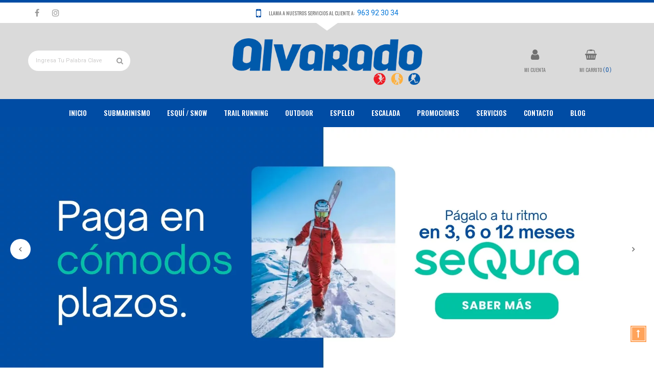

--- FILE ---
content_type: text/html; charset=utf-8
request_url: https://deportesalvarado.com/
body_size: 23926
content:
<!doctype html>
<html lang="es">
  <head>
    
      
  <meta charset="utf-8">


  <meta http-equiv="x-ua-compatible" content="ie=edge">



  <title>Tienda online de equipamiento deportivo | Deportes Alvarado</title>
  <meta name="description" content="Tienda deportiva online, rebajas en equipamiento y accesorios para deportes, productos de calidad para buceo, esquí y senderismo.">
  <meta name="keywords" content="submarinismo,outdoor,escalada,trail running,espeleo,buceo">
      <meta name="google-site-verification" content="q0x8GgZlWd4sKI1HuRXOUI2KPr-dnRlD7jpf4ERs2lw" />



<meta name="viewport" content="initial-scale=1, maximum-scale=1, user-scalable=yes">



<link rel="icon" type="image/vnd.microsoft.icon" href="https://deportesalvarado.com/img/favicon.ico?1565170507">
<link rel="shortcut icon" type="image/x-icon" href="https://deportesalvarado.com/img/favicon.ico?1565170507">

  <link href="https://fonts.googleapis.com/css?family=Roboto:300,400,700" rel="stylesheet">
  <link href="https://fonts.googleapis.com/css?family=Oswald:200,300,400,600,700" rel="stylesheet">

    <link rel="stylesheet" href="https://deportesalvarado.com/themes/vinova_sport/assets/cache/theme-f4a11b271.css?timestamp=1769225173" type="text/css" media="all">




  

  <script type="text/javascript">
        var added_to_wishlist = "El producto ha sido agregado a tu lista de deseos";
        var isLogged = false;
        var isLoggedWishlist = false;
        var lggoogleanalytics_link = "https:\/\/deportesalvarado.com\/module\/lggoogleanalytics\/gtag?token=a886116e4eb7206ee2efcd034579c039";
        var lggoogleanalytics_token = "a886116e4eb7206ee2efcd034579c039";
        var loggin_required = " Debes iniciar sesi\u00f3n para gestionar tu lista de deseos.";
        var prestashop = {"cart":{"products":[],"totals":{"total":{"type":"total","label":"Total","amount":0,"value":"0,00\u00a0\u20ac"},"total_including_tax":{"type":"total","label":"Total (impuestos incl.)","amount":0,"value":"0,00\u00a0\u20ac"},"total_excluding_tax":{"type":"total","label":"Total (impuestos excl.)","amount":0,"value":"0,00\u00a0\u20ac"}},"subtotals":{"products":{"type":"products","label":"Subtotal","amount":0,"value":"0,00\u00a0\u20ac"},"discounts":null,"shipping":{"type":"shipping","label":"Transporte","amount":0,"value":""},"tax":null},"products_count":0,"summary_string":"0 art\u00edculos","vouchers":{"allowed":1,"added":[]},"discounts":[],"minimalPurchase":0,"minimalPurchaseRequired":""},"currency":{"id":1,"name":"Euro","iso_code":"EUR","iso_code_num":"978","sign":"\u20ac"},"customer":{"lastname":null,"firstname":null,"email":null,"birthday":null,"newsletter":null,"newsletter_date_add":null,"optin":null,"website":null,"company":null,"siret":null,"ape":null,"is_logged":false,"gender":{"type":null,"name":null},"addresses":[]},"language":{"name":"Espa\u00f1ol (Spanish)","iso_code":"es","locale":"es-ES","language_code":"es","is_rtl":"0","date_format_lite":"d\/m\/Y","date_format_full":"d\/m\/Y H:i:s","id":1},"page":{"title":"","canonical":null,"meta":{"title":"Tienda de deportes online | Material esqu\u00ed, submarinismo y escalada ","description":"Tienda de deportes online en la que podr\u00e1s comprar la mejor selecci\u00f3n en productos de submarinismo, outdoor, escalada, espeleo y trail running.","keywords":"submarinismo,outdoor,escalada,trail running,espeleo,buceo","robots":"index"},"page_name":"index","body_classes":{"lang-es":true,"lang-rtl":false,"country-ES":true,"currency-EUR":true,"layout-full-width":true,"page-index":true,"tax-display-enabled":true},"admin_notifications":[]},"shop":{"name":"Deportes Alvarado","logo":"https:\/\/deportesalvarado.com\/img\/deportes-alvarado-logo-1565170485.jpg","stores_icon":"https:\/\/deportesalvarado.com\/img\/logo_stores.png","favicon":"https:\/\/deportesalvarado.com\/img\/favicon.ico"},"urls":{"base_url":"https:\/\/deportesalvarado.com\/","current_url":"https:\/\/deportesalvarado.com\/","shop_domain_url":"https:\/\/deportesalvarado.com","img_ps_url":"https:\/\/deportesalvarado.com\/img\/","img_cat_url":"https:\/\/deportesalvarado.com\/img\/c\/","img_lang_url":"https:\/\/deportesalvarado.com\/img\/l\/","img_prod_url":"https:\/\/deportesalvarado.com\/img\/p\/","img_manu_url":"https:\/\/deportesalvarado.com\/img\/m\/","img_sup_url":"https:\/\/deportesalvarado.com\/img\/su\/","img_ship_url":"https:\/\/deportesalvarado.com\/img\/s\/","img_store_url":"https:\/\/deportesalvarado.com\/img\/st\/","img_col_url":"https:\/\/deportesalvarado.com\/img\/co\/","img_url":"https:\/\/deportesalvarado.com\/themes\/vinova_sport\/assets\/img\/","css_url":"https:\/\/deportesalvarado.com\/themes\/vinova_sport\/assets\/css\/","js_url":"https:\/\/deportesalvarado.com\/themes\/vinova_sport\/assets\/js\/","pic_url":"https:\/\/deportesalvarado.com\/upload\/","pages":{"address":"https:\/\/deportesalvarado.com\/direccion","addresses":"https:\/\/deportesalvarado.com\/direcciones","authentication":"https:\/\/deportesalvarado.com\/iniciar-sesion","cart":"https:\/\/deportesalvarado.com\/carrito","category":"https:\/\/deportesalvarado.com\/index.php?controller=category","cms":"https:\/\/deportesalvarado.com\/index.php?controller=cms","contact":"https:\/\/deportesalvarado.com\/contactenos","discount":"https:\/\/deportesalvarado.com\/descuento","guest_tracking":"https:\/\/deportesalvarado.com\/seguimiento-pedido-invitado","history":"https:\/\/deportesalvarado.com\/historial-compra","identity":"https:\/\/deportesalvarado.com\/datos-personales","index":"https:\/\/deportesalvarado.com\/","my_account":"https:\/\/deportesalvarado.com\/mi-cuenta","order_confirmation":"https:\/\/deportesalvarado.com\/confirmacion-pedido","order_detail":"https:\/\/deportesalvarado.com\/index.php?controller=order-detail","order_follow":"https:\/\/deportesalvarado.com\/seguimiento-pedido","order":"https:\/\/deportesalvarado.com\/pedido","order_return":"https:\/\/deportesalvarado.com\/index.php?controller=order-return","order_slip":"https:\/\/deportesalvarado.com\/facturas-abono","pagenotfound":"https:\/\/deportesalvarado.com\/pagina-no-encontrada","password":"https:\/\/deportesalvarado.com\/recuperar-contrase\u00f1a","pdf_invoice":"https:\/\/deportesalvarado.com\/index.php?controller=pdf-invoice","pdf_order_return":"https:\/\/deportesalvarado.com\/index.php?controller=pdf-order-return","pdf_order_slip":"https:\/\/deportesalvarado.com\/index.php?controller=pdf-order-slip","prices_drop":"https:\/\/deportesalvarado.com\/productos-rebajados","product":"https:\/\/deportesalvarado.com\/index.php?controller=product","search":"https:\/\/deportesalvarado.com\/busqueda","sitemap":"https:\/\/deportesalvarado.com\/mapa del sitio","stores":"https:\/\/deportesalvarado.com\/tiendas","supplier":"https:\/\/deportesalvarado.com\/proveedor","register":"https:\/\/deportesalvarado.com\/iniciar-sesion?create_account=1","order_login":"https:\/\/deportesalvarado.com\/pedido?login=1"},"alternative_langs":[],"theme_assets":"\/themes\/vinova_sport\/assets\/","actions":{"logout":"https:\/\/deportesalvarado.com\/?mylogout="},"no_picture_image":{"bySize":{"small_default":{"url":"https:\/\/deportesalvarado.com\/img\/p\/es-default-small_default.jpg","width":85,"height":85},"cart_default":{"url":"https:\/\/deportesalvarado.com\/img\/p\/es-default-cart_default.jpg","width":125,"height":125},"medium_default":{"url":"https:\/\/deportesalvarado.com\/img\/p\/es-default-medium_default.jpg","width":270,"height":360},"home_default":{"url":"https:\/\/deportesalvarado.com\/img\/p\/es-default-home_default.jpg","width":600,"height":600},"large_default":{"url":"https:\/\/deportesalvarado.com\/img\/p\/es-default-large_default.jpg","width":600,"height":600}},"small":{"url":"https:\/\/deportesalvarado.com\/img\/p\/es-default-small_default.jpg","width":85,"height":85},"medium":{"url":"https:\/\/deportesalvarado.com\/img\/p\/es-default-medium_default.jpg","width":270,"height":360},"large":{"url":"https:\/\/deportesalvarado.com\/img\/p\/es-default-large_default.jpg","width":600,"height":600},"legend":""}},"configuration":{"display_taxes_label":true,"display_prices_tax_incl":true,"is_catalog":false,"show_prices":true,"opt_in":{"partner":true},"quantity_discount":{"type":"discount","label":"Descuento unitario"},"voucher_enabled":1,"return_enabled":1},"field_required":[],"breadcrumb":{"links":[{"title":"Inicio","url":"https:\/\/deportesalvarado.com\/"}],"count":1},"link":{"protocol_link":"https:\/\/","protocol_content":"https:\/\/"},"time":1769225173,"static_token":"a63c9dced621ec9c5816fb8af525ed03","token":"e2c1b6367058a0ebdd1ef2b826f4a344","debug":false};
        var psemailsubscription_subscription = "https:\/\/deportesalvarado.com\/module\/ps_emailsubscription\/subscription";
        var psr_icon_color = "#F19D76";
      </script>

<!-- Begin eTrusted bootstrap tag -->
<script src="https://integrations.etrusted.com/applications/widget.js/v2" async defer></script>
<!-- End eTrusted bootstrap tag -->


  <!-- Global site tag (gtag.js) - Google Analytics -->
<script type="text/javascript" async src="https://www.googletagmanager.com/gtag/js?id=G-NYDZYQXX5Q"></script>
<script type="text/javascript">
  window.dataLayer = window.dataLayer || [];
  function gtag(){dataLayer.push(arguments);}
  gtag('js', new Date());
  gtag('config', 'G-NYDZYQXX5Q'/*, {
    send_page_view: false
  }*/);
</script>

<!-- START OF DOOFINDER SCRIPT -->
  <script>
    const dfLayerOptions = {
      installationId: "92126c71-0679-4d5a-bdbd-6ef25463de5a",
      zone: "EU1",
      language: "es",
      currency: "EUR"
    };
    (function (l, a, y, e, r, s) {
      r = l.createElement(a); r.onload = e; r.async = 1; r.src = y;
      s = l.getElementsByTagName(a)[0]; s.parentNode.insertBefore(r, s);
    })(document, 'script', 'https://cdn.doofinder.com/livelayer/1/js/loader.min.js', function () {
      doofinderLoader.load(dfLayerOptions);
    });

    let closeDoofinderLayer = () => {
      document.querySelector('button[dfd-click="close-layer"').click();
    }

    document.addEventListener('doofinder.cart.add', function(event) {

      const checkIfCartItemHasVariation = (cartObject) => {
        return (cartObject.item_id === cartObject.grouping_id) ? false : true;
      }

      /**
      * Returns only ID from string
      */
      const sanitizeVariationID = (variationID) => {
        return variationID.replace(/\D/g, "")
      }

      doofinderManageCart({
        cartURL          : "https://deportesalvarado.com/carrito",  //required for prestashop 1.7, in previous versions it will be empty.
        cartToken        : "a63c9dced621ec9c5816fb8af525ed03",
        productID        : checkIfCartItemHasVariation(event.detail) ? event.detail.grouping_id : event.detail.item_id,
        customizationID  : checkIfCartItemHasVariation(event.detail) ? sanitizeVariationID(event.detail.item_id) : 0,   // If there are no combinations, the value will be 0
        cuantity         : event.detail.amount,
      });
    });
  </script>
<!-- END OF DOOFINDER SCRIPT -->
<script>
    var SequraConfigParams = {
        merchant: "deportesalvarado",
        assetKey: "qVUXUphIm2",
        products: [],
        scriptUri: "https://live.sequracdn.com/assets/sequra-checkout.min.js",
        decimalSeparator: ',',
        thousandSeparator: '.',
        locale: 'es',
        currency: 'EUR'
    };

            SequraConfigParams.products.push("pp3");
    
    
    (function(i, s, o, g, r, a, m) {
        i['SequraConfiguration'] = g;
        i['SequraOnLoad'] = [];
        i[r] = {};
        i[r][a] = function(callback) { i['SequraOnLoad'].push(callback); };
        (a = s.createElement(o)), (m = s.getElementsByTagName(o)[0]);
        a.async = 1;
        a.src = g.scriptUri;
        m.parentNode.insertBefore(a, m);
    })(window, document, 'script', SequraConfigParams, 'Sequra', 'onLoad');
    

    var SequraWidgetFacade = {
        widgets: [
                ],
        miniWidgets: [
                ],
        
        ...SequraConfigParams,
        mutationObserver: null,
        forcePriceSelector: true,
        presets: {
            L: '{"alignment":"left"}',
            R: '{"alignment":"right"}',
            legacy: '{"type":"legacy"}',
            legacyL: '{"type":"legacy","alignment":"left"}',
            legacyR: '{"type":"legacy","alignment":"right"}',
            minimal: '{"type":"text","branding":"none","size":"S","starting-text":"as-low-as"}',
            minimalL: '{"type":"text","branding":"none","size":"S","starting-text":"as-low-as","alignment":"left"}',
            minimalR: '{"type":"text","branding":"none","size":"S","starting-text":"as-low-as","alignment":"right"}'
        },

        init: function () {
            // Remove duplicated objects from this.widgets.
            const uniqueWidgets = [];
            this.widgets.forEach(widget => {
                Object.keys(widget).forEach(key => {
                    if (typeof widget[key] === 'string') {
                        widget[key] = this.decodeEntities(widget[key]);
                    }
                });

                if (!uniqueWidgets.some(w => w.price_src === widget.price_src && w.dest === widget.dest && w.product === widget.product && w.theme === widget.theme && w.reverse === widget.reverse && w.campaign === widget.campaign)) {
                    uniqueWidgets.push(widget);
                }
            });
            this.widgets = uniqueWidgets;
        },
        getText: function(selector) {
            return selector && document.querySelector(selector) ? document.querySelector(selector).textContent :
                "0";
        },
        nodeToCents: function(node) {
            return this.textToCents(node ? node.textContent : "0");
        },
        selectorToCents: function(selector) {
            return this.textToCents(this.getText(selector));
        },
        decodeEntities: function(encodedString) {
            if (!encodedString.match(/&(nbsp|amp|quot|lt|gt|#\d+|#x[0-9A-Fa-f]+);/g)) {
                return encodedString;
            }
            const elem = document.createElement('div');
            elem.innerHTML = encodedString;
            return elem.textContent;
        },
        textToCents: function(text) {
            const thousandSeparator = this.decodeEntities(this.thousandSeparator);
            const decimalSeparator = this.decodeEntities(this.decimalSeparator);

            text = text.replace(/^\D*/, '').replace(/\D*$/, '');
            if (text.indexOf(decimalSeparator) < 0) {
                text += decimalSeparator + '00';
            }
            return this.floatToCents(
                parseFloat(
                    text
                    .replace(thousandSeparator, '')
                    .replace(decimalSeparator, '.')
                )
            );
        },
        floatToCents: function(value) {
            return parseInt(value.toFixed(2).replace('.', ''), 10);
        },
        refreshComponents: function() {
            Sequra.onLoad(
                function() {
                    Sequra.refreshComponents();
                }
            );
        },
        getPriceSelector: function (widget) {
            // In PrestaShop the price is always shown in the same selector, regardless of the product type.
            return widget.priceSel;
        },

        /**
         * Search for child elements in the parentElem that are targets of the widget
         * @param {object} parentElem DOM element that may contains the widget's targets
        * @param {object} widget  Widget object
        * @param {string} observedAt Unique identifier to avoid fetch the same element multiple times
        * @returns {array} Array of objects containing the target elements and a reference to the widget
        */
        getWidgetTargets: function (parentElem, widget, observedAt) {
            const targets = [];
            if (widget.dest) {
                const children = parentElem.querySelectorAll(widget.dest);
                const productObservedAttr = 'data-sequra-observed-' + widget.product;
                for (const child of children) {
                    if (child.getAttribute(productObservedAttr) == observedAt) {
                        continue;// skip elements that are already observed in this mutation.
                    }
                    child.setAttribute(productObservedAttr, observedAt);
                    targets.push({ elem: child, widget });
                }
            }
            return targets;
        },

        /**
         * Search for child elements in the parentElem that are targets of the widget
         * @param {object} widget  Widget object
        * @returns {array} Array of objects containing the target elements and a reference to the widget
        */
        getMiniWidgetTargets: function (widget) {
            const targets = [];
            if (widget.dest) {
                const children = document.querySelectorAll(widget.dest);
                const prices = document.querySelectorAll(widget.priceSel);
                const priceObservedAttr = 'data-sequra-observed-price-' + widget.product;

                for (let i = 0; i < children.length; i++) {
                    const child = children[i];

                    const priceElem = 'undefined' !== typeof prices[i] ? prices[i] : null;
                    const priceValue = priceElem ? this.nodeToCents(priceElem) : null;

                    if (null === priceValue || child.getAttribute(priceObservedAttr) == priceValue) {
                        continue;
                    }
                    child.setAttribute(priceObservedAttr, priceValue);
                    targets.push({ elem: child, priceElem, widget });
                }
            }
            return targets;
        },

        /**
        * Get an unique identifier to avoid fetch the same element multiple times
        * @returns {number} The current timestamp
        */
        getObservedAt: () => Date.now(),

        removeWidgetsOnPage: function () {
            if (this.mutationObserver) {
                this.mutationObserver.disconnect();
            }
            document.querySelectorAll('.sequra-promotion-widget').forEach(widget => widget.remove());
            if (this.mutationObserver) {
                this.mutationObserver.observe(document, { childList: true, subtree: true });
            }
        },

        /**
         * Draw the missing or outdated widgets in the page.
         */
        refreshWidgets: function () {
            const targets = [];
            for (const widget of this.widgets) {
                const widgetTargets = this.getWidgetTargets(document, widget, this.getObservedAt());
                targets.push(...widgetTargets);
            }
            for (const miniWidget of this.miniWidgets) {
                const widgetTargets = this.getMiniWidgetTargets(miniWidget);
                targets.push(...widgetTargets);
            }

            targets.forEach(target => {
                const { elem, widget } = target;
                this.isMiniWidget(widget) ? this.drawMiniWidgetOnElement(widget, elem, target.priceElem) : this.drawWidgetOnElement(widget, elem);
            });
        },

        /**
         * Paint the widgets in the page and observe the DOM to refresh the widgets when the page changes.
         * @param {boolean} forcePriceSelector If true, the price selector will be forced to the simple product price selector.
        */
        drawWidgetsOnPage: function (forcePriceSelector = true) {
            if (!this.widgets.length && !this.miniWidgets.length) {
                return;
            }

            if (this.mutationObserver) {
                this.mutationObserver.disconnect();
            }

            this.forcePriceSelector = forcePriceSelector;

            this.refreshWidgets();

            // Then, observe the DOM to refresh the widgets when the page changes.
            this.mutationObserver = new MutationObserver((mutations) => {
                this.mutationObserver.disconnect();// disable the observer to avoid multiple calls to the same function.
                for (const mutation of mutations) {
                    if (['childList', 'subtree', 'characterData'].includes(mutation.type)) {
                        this.refreshWidgets();
                        break;
                    }
                }
                this.mutationObserver.observe(document, { childList: true, subtree: true, characterData: true }); // enable the observer again.
            });

            this.mutationObserver.observe(document, { childList: true, subtree: true, characterData: true });
        },

        isMiniWidget: function (widget) {
            return this.miniWidgets.indexOf(widget) !== -1;
        },

        isAmountInAllowedRange: function (widget, cents) {
            if ('undefined' !== typeof widget.minAmount && widget.minAmount && cents < widget.minAmount) {
                return false;
            }
            if ('undefined' !== typeof widget.maxAmount && widget.maxAmount && widget.maxAmount < cents) {
                return false;
            }
            return true;
        },

        drawMiniWidgetOnElement: function (widget, element, priceElem) {
            if (!priceElem) {
                const priceSrc = this.getPriceSelector(widget);
                priceElem = document.querySelector(priceSrc);
                if (!priceElem) {
                    console.error(priceSrc + ' is not a valid css selector to read the price from, for seQura mini-widget.');
                    return;
                }
            }
            const cents = this.nodeToCents(priceElem);

            const className = 'sequra-educational-popup';
            const modifierClassName = className + '--' + widget.product;

            const oldWidget = element.parentNode.querySelector('.' + className + '.' + modifierClassName);
            if (oldWidget) {
                if (cents == oldWidget.getAttribute('data-amount')) {
                    return; // no need to update the widget, the price is the same.
                }

                oldWidget.remove();// remove the old widget to draw a new one.
            }

            if (!this.isAmountInAllowedRange(widget, cents)) {
                return;
            }

            const widgetNode = document.createElement('small');
            widgetNode.className = className + ' ' + modifierClassName;
            widgetNode.setAttribute('data-amount', cents);
            widgetNode.setAttribute('data-product', widget.product);

            const creditAgreements = Sequra.computeCreditAgreements({ amount: cents, product: widget.product })[widget.product];
            let creditAgreement = null
            do {
                creditAgreement = creditAgreements.pop();
            } while (cents < creditAgreement.min_amount.value && creditAgreements.length > 1);
            if (cents < creditAgreement.min_amount.value && !widget.messageBelowLimit) {
                return;
            }

            if (cents >= creditAgreement.min_amount.value) {
                widgetNode.innerText = widget.message.replace('%s', creditAgreement.instalment_total.string);
            } else {
                if (!widget.messageBelowLimit) {
                    return;
                }
                widgetNode.innerText = widget.messageBelowLimit.replace('%s', creditAgreement.min_amount.string);
            }

            if (element.nextSibling) {//Insert after
                element.parentNode.insertBefore(widgetNode, element.nextSibling);
                this.refreshComponents();
            } else {
                element.parentNode.appendChild(widgetNode);
            }

        },

        drawWidgetOnElement: function (widget, element) {
            const priceSrc = this.getPriceSelector(widget);
            const priceElem = document.querySelector(priceSrc);
            if (!priceElem) {
                console.error(priceSrc + ' is not a valid css selector to read the price from, for seQura widget.');
                return;
            }
            const cents = this.nodeToCents(priceElem);

            const className = 'sequra-promotion-widget';
            const modifierClassName = className + '--' + widget.product;

            const oldWidget = element.parentNode.querySelector('.' + className + '.' + modifierClassName);
            if (oldWidget) {
                if (cents == oldWidget.getAttribute('data-amount')) {
                    return; // no need to update the widget, the price is the same.
                }

                oldWidget.remove();// remove the old widget to draw a new one.
            }

            if (!this.isAmountInAllowedRange(widget, cents)) {
                return;
            }

            const promoWidgetNode = document.createElement('div');
            promoWidgetNode.className = className + ' ' + modifierClassName;
            promoWidgetNode.setAttribute('data-amount', cents);
            promoWidgetNode.setAttribute('data-product', widget.product);

            const theme = this.presets[widget.theme] ? this.presets[widget.theme] : widget.theme;
            try {
                const attributes = JSON.parse(theme);
                for (let key in attributes) {
                    promoWidgetNode.setAttribute('data-' + key, "" + attributes[key]);
                }
            } catch (e) {
                promoWidgetNode.setAttribute('data-type', 'text');
            }

            if (widget.campaign) {
                promoWidgetNode.setAttribute('data-campaign', widget.campaign);
            }
            if (widget.registrationAmount) {
                promoWidgetNode.setAttribute('data-registration-amount', widget.registrationAmount);
            }

            if (element.nextSibling) {
                element.parentNode.insertBefore(promoWidgetNode, element.nextSibling);
                this.refreshComponents();
            } else {
                element.parentNode.appendChild(promoWidgetNode);
            }
        }
    };
    
    document.addEventListener('DOMContentLoaded', () => {
        SequraWidgetFacade.init()
        Sequra.onLoad(() => {
            SequraWidgetFacade.drawWidgetsOnPage();

            if(typeof prestashop != 'undefined' && !!prestashop.on) {
                const drawWidgetsAfterTimeout = function(){
                    setTimeout(function(){
                        SequraWidgetFacade.drawWidgetsOnPage();
                    }, 500);
                };

                prestashop.on('updateFacets', drawWidgetsAfterTimeout);
                prestashop.on('updateCart', drawWidgetsAfterTimeout);
            }
        });
    });
</script>
<script type="text/javascript">
var baseDir = "/";
var static_token = "a63c9dced621ec9c5816fb8af525ed03";
</script>

<script type="text/javascript">
            var BONINSTAGRAMCAROUSEL_DISPLAY = 1;
            var BONINSTAGRAMCAROUSEL_USERID = 'deportesalvarado';
            var BONINSTAGRAMCAROUSEL_TYPE = 'user';
            var BONINSTAGRAMCAROUSEL_TAG = false;
            var BONINSTAGRAMCAROUSEL_LIMIT = 16;
            var BONINSTAGRAMCAROUSEL_PAGE_LIMIT = 16;
            var BONINSTAGRAMCAROUSEL_DISPLAY_CAROUSEL = 1;
            var BONINSTAGRAMCAROUSEL_NB = 7;
            var BONINSTAGRAMCAROUSEL_MARGIN = 30;
            var BONINSTAGRAMCAROUSEL_LOOP = 1;
            var BONINSTAGRAMCAROUSEL_NAV = 1;
            var BONINSTAGRAMCAROUSEL_DOTS = false;
    </script>

<style type="text/css">
  #main-site {background-color: #ffffff;}@media (min-width: 1200px) {#header .container {width: 1200px;}.footer .container {width: 1200px;}#index .container {width: 1200px;}}#popup-subscribe .subscribe_form {background-image: url(/modules/novthemeconfig/images/Popupnewsletter-1.jpg);background-repeat: no-repeat;background-position: top center;}#header.header-3 .header-bottom {background-color: #004ca4;}#header.header-3 .topbar {border-top: 5px solid #004ca4;}#header.header-3 .header-bottom #_desktop_top_menu .nov-megamenu .menu > li.active > a {color: #b1c1d4;}#header.header-3 .topbar .header-call .detail-call span {color: #004ca4;}#header.header-3 .topbar .header-call .detail-call i {color: #004ca4;}#header.header-3 .header-top .top-content #block_myaccount_infos .myaccount-title i {color: #717171;}#header.header-3 .header-top .top-content #_desktop_cart .blockcart .header-cart .header-cart-icon a {color: #717171!important;}#header.header-3 .header-top .top-content #block_myaccount_infos .myaccount-title span {color: #717171;}#header.header-3 .header-top .top-content #_desktop_cart .blockcart .header-cart .header-cart-value .title-cart {color: #717171;}#header.header-3 .header-top #block_advancedsearch #search_widget form input {background-color: rgb(255, 255, 255);}.policy-item .policy-img {background-color: #fff;}.nov-row.footer-top {background-color: #004ca4;}.block-contact i {background: #2b2c2e;}#header.header-3 .header-bottom #_desktop_top_menu .nov-megamenu .menu > li > a:hover {color:#ccc!important;}.nov-row.footer-center {background-color: #004ca4!important;}.footer.footer-three .nov-footer-end-three {background-color: #003374;}a {color: #0275d8!important;}.margin-top-banners{margin-top:10px;}.infotienda a {color:#fff!important;}#header.header-3 .header-bottom #_desktop_top_menu .nov-megamenu .menu > li > a {color: #fff!important;}.footer.footer-three .nov-footer-center .footer-top .newsletter .btn {background-color: #004ca4;border: #004ca4;color: #fff;}.policy-item .policy-content {color: #fff!important;}.policy-item .policy-img {background-color: #014da1;}.policy-item .policy-name:hover {color: #ffffff;}.policy-item {padding: 40px 10px 40px 10px;}@media (max-width: 768px) {.policy-item {display:none;}}@media (max-width: 767px){.header-mobile {background: #004ca4;}}.product-miniature .group-action .add-to-cart:hover, .product-miniature .group-action .addToWishlist:hover, .product-miniature .group-action .quick-view:hover {background-color: #014da1;}.padding-bottom {padding-bottom:30px;}#header.header-3 .header-top {background-color: #dadada;}.cart-summary a.btn.btn-primary {color: #fff!important;}.footer_links a.btn.btn-secondary.pull-right {color: #fff!important;}.product-flags {position: absolute;top: 10px;width: 72px;height: 36px;-webkit-border-radius: 0%!important;-moz-border-radius: 50%;-ms-border-radius: 50%;-o-border-radius: 50%;border-radius: 0%!important;color: #fff;text-align: center;line-height: 38px;font-size: 1.2rem;}.products_block_filter .filter-top .category ul li {margin-right: 18px!important;}ul.nav.nav-tabs li:last-child {display: none;}div#search_filters p.h6:not(.facet-title){display:none}.product-variants>.product-variants-item select{width:120px;}/*TMG*/#search_widget form i{position: initial !important; padding: 0 !important;}.tax-price {color: #BBBBBB;font-size: 12px;text-align: left;margin-top: 6px;}#search_widget{ overflow: initial;}/**/#header.header-3 .header-top #block_advancedsearch #search_widget form button{left:auto;}.breadcrumb ol li:first-child{padding-right:11px;}.breadcrumb ol li:last-child{padding: 0 11px;}.block-categories .collapse-icons{left:initial}#back-top{left:initial;}#header.header-3 .header-top .top-content #_desktop_cart .blockcart .header-cart .header-cart-icon .cart-products-count{left:initial}#header.header-3 .header-top .top-content #_desktop_cart .blockcart .header-cart .header-cart-icon .cart-products-count:before{right:initial;}.blockcart .cart_block{left:initial}.product-miniature .group-action{left:initial}.product-miniature.item-one:hover .thumbnail-container .group-action, .product-miniature.item-three:hover .thumbnail-container .group-action{left:initial}.nivo-directionNav a.nivo-nextNav{left:initial}.verticalmenu .menu>li>.dropdown-menu ul li.item a{text-align: left;}@media (max-width: 767px){.header-mobile #_mobile_mainmenu {padding-left: initial;}.ml-auto{margin-right:initial !important;}#_mobile_search button{left:initial;}._2gjlym{inset:auto 10px 55px auto !important}}.product-title{padding-left: initial;}body#checkout section.checkout-step .address-footer{left:initial;}a.collapse-button.promo-code-button { color: white !important; font-weight: bold;}.alert.alert-danger{display:none;}body #products .thumbnail-container, body .product-miniature .thumbnail-container{min-height:initial;}.custom-checkbox>span{margin-left:initial}body #products .thumbnail-container, body .featured-products .thumbnail-container, body .product-accessories .thumbnail-container, body .product-miniature .thumbnail-container{min-height:initial !important;}[data-container-bnpl]{justify-content:left !important;}.cart-summary .cart-detailed-actions .btn.btn-primary {border-radius: 4px; background: #fff; border: 1px solid #555; color: black !important;font-family: "Helvetica Neue", Helvetica, Arial, sans-serif;padding: 9px 21px;margin: 0;}.cart-summary .cart-detailed-actions .btn.btn-primary:hover {background: #eee;}.footer.footer-three .nov-footer-center .footer-top .newsletter .block_newsletter p{display:block !important}.ui-autocomplete{display: none !important}
</style>

 <!-- Google Tag Manager -->
<script>(function(w,d,s,l,i){w[l]=w[l]||[];w[l].push({'gtm.start':
new Date().getTime(),event:'gtm.js'});var f=d.getElementsByTagName(s)[0],
j=d.createElement(s),dl=l!='dataLayer'?'&l='+l:'';j.async=true;j.src=
'https://www.googletagmanager.com/gtm.js?id='+i+dl;f.parentNode.insertBefore(j,f);
})(window,document,'script','dataLayer','GTM-M6CC7M7');</script>
<!-- End Google Tag Manager -->

    

<!-- Modificado también archivo: /public_html/modules/ps_googleanalytics/views/templates/hook/ps_googleanalytics.tpl -->
      </head>

  <body id="index" class="lang-es country-es currency-eur layout-full-width page-index tax-display-enabled
   displayhomenovthree">

    
      
    

    <main id="main-site">
    
          
    
    
              <header id="header" class="header-3">

  
  <div class="header-mobile hidden-md-up">
    <div class="hidden-md-up text-xs-center mobile d-flex align-items-center justify-content-end">
      <div id="_mobile_mainmenu" class="item-mobile-top"><i class="material-icons d-inline">menu</i></div>
            <div class="mobile_logo">
        <a href="https://deportesalvarado.com/">
          <img class="logo-mobile img-fluid" src="/modules/novthemeconfig/images/logo-deportes-alvarado-responsive-1.png" alt="Deportes Alvarado">
        </a>
      </div>
            <div id="_mobile_cart" class="item-mobile-top d-flex align-items-center ml-auto"></div>
      <div id="_mobile_menutop" class="item-mobile-top nov-toggle-page d-flex align-items-center justify-content-center" data-target="#mobile-pagemenu"><i class="material-icons">more_horiz</i></div>
    </div>
      
    <div id="_mobile_search">
      <div id="_mobile_search_content"></div>
    </div>
  </div>
  

  <div class="topbar hidden-sm-down">
    <div class="container">
      <div class="row align-items-center">
        <div class="col-md-3">
          <div class="infostore-inline hidden-sm-down">
              <ul class="list-inline mb-0 d-flex flex-row">
                                <li class="list-inline-item mb-0"><a href="https://www.facebook.com/pg/deportesalvarado/" target="_blank"><i class="fa fa-facebook"></i></a></li>
                                                                                <li class="list-inline-item mb-0"><a href="https://www.instagram.com/deportesalvarado/" target="_blank"><i class="fa fa-instagram"></i></a></li>
                                              </ul>
          </div>
        </div>
        
        <div class="header-call col-md-6">
          <div class="detail-call d-flex align-items-center justify-content-center">
            <i class="fa fa-mobile" aria-hidden="true"></i>
            <p>Llama a nuestros servicios al cliente a:</p>
            <a href="tel:963 92 30 34" style="">963 92 30 34</a>
          </div>
        </div>

        <div class="col-md-3 d-flex justify-content-end align-items-center ">
          <div id="block_myaccount_infos" class="wrapper dropdown">
  <div class="myaccount-title dropdown-toggle" id="_desktop_user_info" data-toggle="dropdown" aria-haspopup="true" aria-expanded="false">
    <a href="https://deportesalvarado.com/mi-cuenta" rel="nofollow">
      <i class="fa fa-user"></i>
      <span class="hidden-sm-down">Mi cuenta</span>
    </a>
  </div>
  <div class="account-list dropdown-menu" id="_desktop_account_list">
    <div class="account-list-content">
        <div>
    <a class="login" href="https://deportesalvarado.com/mi-cuenta" rel="nofollow" title="Log in to your customer account"><i class="fa fa-cog"></i><span>Mi cuenta</span></a>
  </div>
  <div>
    <a class="login" href="https://deportesalvarado.com/mi-cuenta" rel="nofollow" title="Log in to your customer account"><i class="fa fa-sign-in"></i><span>Registrarse</span></a>
  </div>
  <div>
    <a class="register" href="https://deportesalvarado.com/mi-cuenta" rel="nofollow" title="Registrar Cuenta"><i class="fa fa-user"></i><span>Registrar Cuenta</span></a>
  </div>
<!-- MODULE WishList -->
<div class="link_wishlist">
	<a href="https://deportesalvarado.com/module/novblockwishlist/mywishlist" title="Mi lista de deseos">
		<i class="fa fa-heart"></i>Mi lista de deseos
	</a>
</div>
<!-- END : MODULE WishList -->


  	</div>
  </div>
</div>

        </div>
      </div>
    </div>
  </div>

  
    <div class="header-top hidden-sm-down">
      <div class="container">
         <div class="row no-gutters align-items-center row-eq-height justify-content-stretch">
          <div id="block_advancedsearch" class="col-md-3 d-flex justify-content-start">
                <!-- Block search module TOP -->
<div id="search_widget" class="search-widget hidden-sm-down" data-search-controller-url="//deportesalvarado.com/busqueda">
	<div class="toggle-search"><i class="fa fa-search"></i></div>
	<div id="_desktop_search">
		<form method="get" action="//deportesalvarado.com/busqueda"">
			<input type="hidden" name="controller" value="search">
			<input type="text" name="s" value="" placeholder="Ingresa tu palabra clave">
			<button type="submit">
				<i class="fa fa-search"></i>
			</button>
		</form>
	</div>
</div>
<!-- /Block search module TOP -->

              </div>
          
          <div id="_desktop_logo" class="col-md-6 justify-content-center d-flex">
                          <a href="https://deportesalvarado.com/">
                <img class="logo img-fluid" src="https://deportesalvarado.com/img/deportes-alvarado-logo-1565170485.jpg" alt="Deportes Alvarado">
              </a>
                      </div>
          
          
          <div class="top-content d-flex align-items-center justify-content-end col-md-3">
              <div id="block_myaccount_infos" class="wrapper dropdown">
  <div class="myaccount-title dropdown-toggle" id="_desktop_user_info" data-toggle="dropdown" aria-haspopup="true" aria-expanded="false">
    <a href="https://deportesalvarado.com/mi-cuenta" rel="nofollow">
      <i class="fa fa-user"></i>
      <span class="hidden-sm-down">Mi cuenta</span>
    </a>
  </div>
  <div class="account-list dropdown-menu" id="_desktop_account_list">
    <div class="account-list-content">
        <div>
    <a class="login" href="https://deportesalvarado.com/mi-cuenta" rel="nofollow" title="Log in to your customer account"><i class="fa fa-cog"></i><span>Mi cuenta</span></a>
  </div>
  <div>
    <a class="login" href="https://deportesalvarado.com/mi-cuenta" rel="nofollow" title="Log in to your customer account"><i class="fa fa-sign-in"></i><span>Registrarse</span></a>
  </div>
  <div>
    <a class="register" href="https://deportesalvarado.com/mi-cuenta" rel="nofollow" title="Registrar Cuenta"><i class="fa fa-user"></i><span>Registrar Cuenta</span></a>
  </div>
<!-- MODULE WishList -->
<div class="link_wishlist">
	<a href="https://deportesalvarado.com/module/novblockwishlist/mywishlist" title="Mi lista de deseos">
		<i class="fa fa-heart"></i>Mi lista de deseos
	</a>
</div>
<!-- END : MODULE WishList -->


  	</div>
  </div>
</div>

              <div id="_desktop_cart">
  <div class="blockcart cart-preview active" data-refresh-url="//deportesalvarado.com/module/ps_shoppingcart/ajax">
    <div class="header-cart d-flex justify-content-end">
      <div class="header-cart-icon">
                  <a rel="nofollow" href="//deportesalvarado.com/carrito?action=show" class="d-flex">
                  <i class="fa fa-shopping-basket shopping-icon"></i>
                  </a>
                <span class="cart-products-count"> 0 </span>
      </div>
      <div class="header-cart-value">
        <span class="title-cart">Mi carrito</span>
        <span class="value-cart">0,00 €</span>
      </div>
    </div>
    <div class="cart_block ">
      <div class="cart-block-content">
                  <div class="no-items">
              No hay productos en el carrito
          </div>
              </div>
    </div>
  </div>
</div>
          </div>
        </div>
      </div>
    </div>
  

  
  <div class="header-bottom hidden-sm-down">
    <div class="container">
      <div class="header-bottom-inner">
        <div class="row no-gutters align-items-center justify-content-center">
         
          
          <div id="_desktop_top_menu" class=" col-md-12 align-items-center">
              <nav id="nov-megamenu" class="clearfix">
    <!-- Brand and toggle get grouped for better mobile display -->
    <div id="megamenu" class="nov-megamenu clearfix">
        <ul class="menu level1"><li class="item " ><a href="https://deportesalvarado.com" title="Inicio">Inicio</a></li>
<li class="item  has-sub" ><span class="opener"></span><a href="https://deportesalvarado.com/251-SUBMARINISMO?order=product.position.desc" title="Submarinismo">Submarinismo</a><div class="dropdown-menu" style="width:185px"><ul class=""><li class="item " ><a href="https://deportesalvarado.com/288-accesorios-buceo" title="ACCESORIO">ACCESORIO</a></li>
<li class="item " ><a href="https://deportesalvarado.com/267-aletas-buceo" title="ALETAS">ALETAS</a></li>
<li class="item " ><a href="https://deportesalvarado.com/295-aparatos-buceo" title="APARATOS">APARATOS</a></li>
<li class="item " ><a href="https://deportesalvarado.com/284-bolsas-buceo" title="BOLSA">BOLSA</a></li>
<li class="item " ><a href="https://deportesalvarado.com/306-cuchillos-buceo" title="CUCHILLOS">CUCHILLOS</a></li>
<li class="item " ><a href="https://deportesalvarado.com/262-escarpines-buceo" title="ESCARPIN">ESCARPIN</a></li>
<li class="item " ><a href="https://deportesalvarado.com/280-gafas-buceo" title="GAFAS">GAFAS</a></li>
<li class="item " ><a href="https://deportesalvarado.com/254-guantes-buceo" title="GUANTES">GUANTES</a></li>
<li class="item " ><a href="https://deportesalvarado.com/273-interiores-buceo" title="INTERIOR">INTERIOR</a></li>
<li class="item " ><a href="https://deportesalvarado.com/252-jacketes-buceo" title="JACKET">JACKET</a></li>
<li class="item " ><a href="https://deportesalvarado.com/289-linternas-buceo" title="LINTERNAS">LINTERNAS</a></li>
<li class="item " ><a href="https://deportesalvarado.com/266-ordenadores-buceo" title="ORDENADOR">ORDENADOR</a></li>
<li class="item " ><a href="https://deportesalvarado.com/294-regulador-buceo" title="REGULADOR">REGULADOR</a></li>
<li class="item " ><a href="https://deportesalvarado.com/271-trajes-de-neopreno" title="TRAJE NEOPRENO">TRAJE NEOPRENO</a></li>
</ul></div></li>
<li class="item isDisabled  has-sub" ><span class="opener"></span><a href="#" title="ESQU&Iacute; / SNOW"><i class=""></i>ESQU&Iacute; / SNOW</a><div class="dropdown-menu" style="width:185px"><ul class=""><li class="item  has-sub" ><span class="opener"></span><a href="https://deportesalvarado.com/328-SKIALPINO" title="ESQU&Iacute; ALPINO">ESQU&Iacute; ALPINO</a><div class="dropdown-menu" style="width:185px"><ul class=""><li class="item " ><a href="https://deportesalvarado.com/351-accesorio" title="ACCESORIO">ACCESORIO</a></li>
<li class="item " ><a href="https://deportesalvarado.com/341-baston" title="BASTON">BASTON</a></li>
<li class="item " ><a href="https://deportesalvarado.com/339-bolsa" title="BOLSA">BOLSA</a></li>
<li class="item " ><a href="https://deportesalvarado.com/338-botas-de-esqui" title="BOTAS">BOTAS</a></li>
<li class="item " ><a href="https://deportesalvarado.com/340-casco" title="CASCO">CASCO</a></li>
<li class="item " ><a href="https://deportesalvarado.com/329-esqui" title="ESQUI">ESQUI</a></li>
<li class="item " ><a href="https://deportesalvarado.com/356-forropolar" title="FORRO POLAR">FORRO POLAR</a></li>
<li class="item " ><a href="https://deportesalvarado.com/360-guantes" title="GUANTES">GUANTES</a></li>
<li class="item " ><a href="https://deportesalvarado.com/337-interior" title="INTERIOR">INTERIOR</a></li>
<li class="item " ><a href="https://deportesalvarado.com/335-chaqueta" title="CHAQUETA">CHAQUETA</a></li>
<li class="item " ><a href="https://deportesalvarado.com/348-mascara" title="MASCARA">MASCARA</a></li>
<li class="item " ><a href="https://deportesalvarado.com/336-pantalon" title="PANTALÓN">PANTALÓN</a></li>
<li class="item " ><a href="https://deportesalvarado.com/350-proteccion" title="PROTECCIÓN">PROTECCIÓN</a></li>
</ul></div></li>
<li class="item  has-sub" ><span class="opener"></span><a href="https://deportesalvarado.com/326-skitravesia" title="ESQUÍ TRAVESÍA">ESQUÍ TRAVESÍA</a><div class="dropdown-menu" style="width:185px"><ul class=""><li class="item " ><a href="https://deportesalvarado.com/352-accesorios-esqui-de-travesia" title="ACCESORIO">ACCESORIO</a></li>
<li class="item " ><a href="https://deportesalvarado.com/355-botas-esqui-de-travesia" title="BOTAS">BOTAS</a></li>
<li class="item " ><a href="https://deportesalvarado.com/327-esquis-de-travesia" title="ESQUI">ESQUI</a></li>
<li class="item " ><a href="https://deportesalvarado.com/349-fijaciones-esquis-de-travesia" title="FIJACIONES">FIJACIONES</a></li>
</ul></div></li>
<li class="item  has-sub" ><span class="opener"></span><a href="https://deportesalvarado.com/344-snow" title="SNOWBOARD">SNOWBOARD</a><div class="dropdown-menu" style="width:185px"><ul class=""><li class="item " ><a href="https://deportesalvarado.com/345-botas-snow" title="BOTAS">BOTAS</a></li>
<li class="item " ><a href="https://deportesalvarado.com/359-chaqueta-snow" title="CHAQUETA">CHAQUETA</a></li>
<li class="item " ><a href="https://deportesalvarado.com/354-mascaras-snow" title="MÁSCARA">MÁSCARA</a></li>
<li class="item " ><a href="https://deportesalvarado.com/358-pantalon-snow" title="PANTALÓN">PANTALÓN</a></li>
<li class="item " ><a href="https://deportesalvarado.com/346-tablas-snow" title="TABLAS">TABLAS</a></li>
<li class="item " ><a href="https://deportesalvarado.com/347-fijaciones-snow" title="FIJACIONES">FIJACIONES</a></li>
</ul></div></li>
</ul></div></li>
<li class="item  has-sub" ><span class="opener"></span><a href="https://deportesalvarado.com/263-TRAILRUNNING?order=product.position.desc" title="TRAIL RUNNING">TRAIL RUNNING</a><div class="dropdown-menu" style="width:185px"><ul class=""><li class="item " ><a href="https://deportesalvarado.com/279-accesorios-trail-running" title="ACCESORIO">ACCESORIO</a></li>
<li class="item " ><a href="https://deportesalvarado.com/302-bastones-trail-running" title="BASTÓN">BASTÓN</a></li>
<li class="item " ><a href="https://deportesalvarado.com/270-camisetas-trail-running" title="CAMISETA">CAMISETA</a></li>
<li class="item " ><a href="https://deportesalvarado.com/281-chaquetas-trail-running" title="CHAQUETA">CHAQUETA</a></li>
<li class="item " ><a href="https://deportesalvarado.com/299-gorras-trail-running" title="GORRA">GORRA</a></li>
<li class="item " ><a href="https://deportesalvarado.com/332-malla" title="MALLA">MALLA</a></li>
<li class="item " ><a href="https://deportesalvarado.com/285-mochilas-trail-running" title="MOCHILA">MOCHILA</a></li>
<li class="item " ><a href="https://deportesalvarado.com/264-zapatillas-trail-running" title="ZAPATILLA">ZAPATILLA</a></li>
<li class="item " ><a href="https://deportesalvarado.com/276-shorts-trail-running" title="SHORT">SHORT</a></li>
</ul></div></li>
<li class="item  has-sub" ><span class="opener"></span><a href="https://deportesalvarado.com/249-OUTDOOR?order=product.position.desc" title="OUTDOOR">OUTDOOR</a><div class="dropdown-menu" style="width:185px"><ul class=""><li class="item " ><a href="https://deportesalvarado.com/304-accesorio-outdoor" title="ACCESORIO">ACCESORIO</a></li>
<li class="item " ><a href="https://deportesalvarado.com/278-bastones-trekking" title="BASTÓN">BASTÓN</a></li>
<li class="item " ><a href="https://deportesalvarado.com/260-botas-outdoor" title="BOTAS">BOTAS</a></li>
<li class="item " ><a href="https://deportesalvarado.com/283-calcetines-outdoor" title="CALCETINES">CALCETINES</a></li>
<li class="item " ><a href="https://deportesalvarado.com/253-camisa" title="CAMISA">CAMISA</a></li>
<li class="item " ><a href="https://deportesalvarado.com/272-camisetas-outdoor" title="CAMISETA">CAMISETA</a></li>
<li class="item " ><a href="https://deportesalvarado.com/261-chaquetas-outdoor" title="CHAQUETA">CHAQUETA</a></li>
<li class="item " ><a href="https://deportesalvarado.com/282-crampon" title="CRAMPON">CRAMPON</a></li>
<li class="item " ><a href="https://deportesalvarado.com/323-forro-polar-oudoor" title="FORRO POLAR">FORRO POLAR</a></li>
<li class="item " ><a href="https://deportesalvarado.com/322-linternas-frontales" title="FRONTAL">FRONTAL</a></li>
<li class="item " ><a href="https://deportesalvarado.com/259-gafas-de-sol" title="GAFAS">GAFAS</a></li>
<li class="item " ><a href="https://deportesalvarado.com/366-gorra" title="GORRA">GORRA</a></li>
<li class="item " ><a href="https://deportesalvarado.com/325-gorros" title="GORRO">GORRO</a></li>
<li class="item " ><a href="https://deportesalvarado.com/363-guantes-outdoor" title="GUANTES">GUANTES</a></li>
<li class="item " ><a href="https://deportesalvarado.com/286-mochilas-outdoor" title="MOCHILA">MOCHILA</a></li>
<li class="item " ><a href="https://deportesalvarado.com/307-mosquitera-outdoor" title="MOSQUITERA">MOSQUITERA</a></li>
<li class="item " ><a href="https://deportesalvarado.com/268-pantalones-outdoor" title="PANTALÓN">PANTALÓN</a></li>
<li class="item " ><a href="https://deportesalvarado.com/308-piolets" title="PIOLET">PIOLET</a></li>
<li class="item " ><a href="https://deportesalvarado.com/365-polaina" title="POLAINA">POLAINA</a></li>
<li class="item " ><a href="https://deportesalvarado.com/293-relojes-y-gps" title="RELOJES Y GPS">RELOJES Y GPS</a></li>
<li class="item " ><a href="https://deportesalvarado.com/369-ropa-termica" title="ROPA TÉRMICA">ROPA TÉRMICA</a></li>
<li class="item " ><a href="https://deportesalvarado.com/300-sacos-de-dormir" title="SACOS">SACOS</a></li>
<li class="item " ><a href="https://deportesalvarado.com/265-sandalia" title="SANDALIA">SANDALIA</a></li>
<li class="item " ><a href="https://deportesalvarado.com/269-short" title="SHORT">SHORT</a></li>
<li class="item " ><a href="https://deportesalvarado.com/333-sudadera" title="SUDADERA">SUDADERA</a></li>
<li class="item " ><a href="https://deportesalvarado.com/297-tienda-de-campana" title="TIENDA">TIENDA</a></li>
<li class="item " ><a href="https://deportesalvarado.com/250-zapatillas-outdoor" title="ZAPATILLA">ZAPATILLA</a></li>
</ul></div></li>
<li class="item  has-sub" ><span class="opener"></span><a href="https://deportesalvarado.com/257-ESPELEO?order=product.position.desc" title="ESPELEO">ESPELEO</a><div class="dropdown-menu" style="width:185px"><ul class=""><li class="item " ><a href="https://deportesalvarado.com/321-accesorios-espeleo" title="ACCESORIO">ACCESORIO</a></li>
<li class="item " ><a href="https://deportesalvarado.com/291-anclajes-espeleo" title="ANCLAJES">ANCLAJES</a></li>
<li class="item " ><a href="https://deportesalvarado.com/311-aparatos-de-espeleo" title="APARATOS">APARATOS</a></li>
<li class="item " ><a href="https://deportesalvarado.com/258-arnes-espeleo" title="ARNES">ARNES</a></li>
<li class="item " ><a href="https://deportesalvarado.com/310-botas-de-espeleo" title="BOTAS">BOTAS</a></li>
<li class="item " ><a href="https://deportesalvarado.com/364-casco-de-espeleo" title="CASCO">CASCO</a></li>
<li class="item " ><a href="https://deportesalvarado.com/314-cintas-espeleo" title="CINTAS">CINTAS</a></li>
<li class="item " ><a href="https://deportesalvarado.com/305-cuerda-espeleo" title="CUERDA">CUERDA</a></li>
<li class="item " ><a href="https://deportesalvarado.com/320-mochila-espeleo" title="MOCHILA">MOCHILA</a></li>
<li class="item " ><a href="https://deportesalvarado.com/287-mono-espeleo" title="MONO">MONO</a></li>
<li class="item " ><a href="https://deportesalvarado.com/296-mosquetones-espeleo" title="MOSQUETONES">MOSQUETONES</a></li>
<li class="item " ><a href="https://deportesalvarado.com/315-polea-espeleo" title="POLEA">POLEA</a></li>
</ul></div></li>
<li class="item  has-sub" ><span class="opener"></span><a href="https://deportesalvarado.com/255-ESCALADA?order=product.position.desc" title="ESCALADA">ESCALADA</a><div class="dropdown-menu" style="width:185px"><ul class=""><li class="item " ><a href="https://deportesalvarado.com/277-arnes-escalada" title="ARNES">ARNES</a></li>
<li class="item " ><a href="https://deportesalvarado.com/298-anclajes-escalada" title="ANCLAJES">ANCLAJES</a></li>
<li class="item " ><a href="https://deportesalvarado.com/290-aparatos-escalada" title="APARATOS">APARATOS</a></li>
<li class="item " ><a href="https://deportesalvarado.com/301-accesorios-escalada" title="ACCESORIO">ACCESORIO</a></li>
<li class="item " ><a href="https://deportesalvarado.com/334-cascos-escalada" title="CASCO">CASCO</a></li>
<li class="item " ><a href="https://deportesalvarado.com/275-cintas-escalada" title="CINTAS">CINTAS</a></li>
<li class="item " ><a href="https://deportesalvarado.com/292-cuerdas-escalada" title="CUERDA">CUERDA</a></li>
<li class="item " ><a href="https://deportesalvarado.com/313-mochila-escalada" title="MOCHILA">MOCHILA</a></li>
<li class="item " ><a href="https://deportesalvarado.com/274-mosquetones-escalada" title="MOSQUETONES">MOSQUETONES</a></li>
<li class="item " ><a href="https://deportesalvarado.com/256-pies-de-gato" title="PIE DE GATO">PIE DE GATO</a></li>
<li class="item " ><a href="https://deportesalvarado.com/303-polea-escalada" title="POLEA">POLEA</a></li>
<li class="item " ><a href="https://deportesalvarado.com/367-ropa-escalada" title="ROPA DE ESCALADA">ROPA DE ESCALADA</a></li>
</ul></div></li>
<li class="item " ><a href="https://deportesalvarado.com/353-promociones" title="PROMOCIONES">PROMOCIONES</a></li>
<li class="item isDisabled  has-sub" ><span class="opener"></span><a href="#" title="Servicios"><i class=""></i>Servicios</a><div class="dropdown-menu" style="width:185px"><ul class=""><li class="item " ><a href="https://deportesalvarado.com/content/8-taller-de-esquis-y-snowboard" title="TALLER DE ESQU&Iacute; Y SNOWBOARD">TALLER DE ESQU&Iacute; Y SNOWBOARD</a></li>
<li class="item " ><a href="https://deportesalvarado.com/content/9-taller-de-buceo" title="TALLER DE BUCEO">TALLER DE BUCEO</a></li>
<li class="item " ><a href="https://deportesalvarado.com/content/7-botas-a-medida" title="BOTAS A MEDIDA">BOTAS A MEDIDA</a></li>
</ul></div></li>
<li class="item " ><a href="/contactenos" title="Contacto"><i class=""></i>Contacto</a></li>
<li class="item " ><a href="/blog.html" title="Blog">Blog</a></li>
</ul>
    </div>
</nav>
          </div>
          
        </div>
      </div>
    </div>
  </div>
  
</header>          

      
        
<aside id="notifications">
  <div class="container">
    
    
    
      </div>
</aside>
      
                                    <div id="displayHome" class="">
              <div id="carousel" data-ride="carousel" class="carousel slide hidden-sm-down" data-interval="5000" data-wrap="true" data-pause="hover">
    <ul class="carousel-inner" role="listbox">
              <li class="carousel-item active">
          <a href="https://deportesalvarado.com/content/5-pago-seguro">
            <img src="https://deportesalvarado.com/modules/ps_imageslider/images/329c26300c4d8a64e8cc6e46df9e4f3cf2bf0f46_BANNER SEQURA (1).jpg" alt="" />
                      </a>
        </li>
              <li class="carousel-item ">
          <a href="https://deportesalvarado.com/329-esqui?q=Marca-STOCKLI">
            <img src="https://deportesalvarado.com/modules/ps_imageslider/images/78639869afa1ff5e0c7b9a2a977834fc8419ea92_inviernosales.jpg" alt="" />
                      </a>
        </li>
              <li class="carousel-item ">
          <a href="">
            <img src="https://deportesalvarado.com/modules/ps_imageslider/images/b5b66a5fc2edfa055db3017b097ba0a3de929c92_banner-rebajas-invierno-6.jpg" alt="" />
                      </a>
        </li>
              <li class="carousel-item ">
          <a href="https://deportesalvarado.com/busqueda?controller=search&amp;s=exped+oferta">
            <img src="https://deportesalvarado.com/modules/ps_imageslider/images/606e90b2f54708cfe4a37222e0f62c2c203888d5_Banner rebajas invierno.jpg" alt="" />
                      </a>
        </li>
              <li class="carousel-item ">
          <a href="https://deportesalvarado.com/busqueda?tag=Black+Diamond">
            <img src="https://deportesalvarado.com/modules/ps_imageslider/images/cb9ab0f8082154f7a1f07afa768ddce7c7093be0_Banner rebajas invierno-4.jpg" alt="" />
                      </a>
        </li>
              <li class="carousel-item ">
          <a href="https://deportesalvarado.com/250-zapatillas-outdoor?q=Marca-SALOMON">
            <img src="https://deportesalvarado.com/modules/ps_imageslider/images/2ad688cbcad96c0154001ae6750b32bc80e62555_Banner rebajas invierno-2.jpg" alt="" />
                      </a>
        </li>
              <li class="carousel-item ">
          <a href="https://deportesalvarado.com/249-outdoor?order=product.position.desc">
            <img src="https://deportesalvarado.com/modules/ps_imageslider/images/c9c95b65085d6ba1efef2dabf18f911f928b042e_7.jpg" alt="" />
                      </a>
        </li>
              <li class="carousel-item ">
          <a href="https://deportesalvarado.com/busqueda?controller=search&amp;s=relevantes+escalda">
            <img src="https://deportesalvarado.com/modules/ps_imageslider/images/1b88c8f634d031f5f2e9bfaa9f5e367ead40526b_9.jpg" alt="" />
                      </a>
        </li>
              <li class="carousel-item ">
          <a href="https://deportesalvarado.com/busqueda?tag=SERIE+DESCENT">
            <img src="https://deportesalvarado.com/modules/ps_imageslider/images/e815aa9ac3041575e1960c15157e31d8eec250d8_banner.jpg" alt="" />
                      </a>
        </li>
          </ul>
    <div class="nivo-directionNav">
      <a class="nivo-prevNav" href="#carousel" role="button" data-slide="prev">
        <span class="icon-prev hidden-xs" aria-hidden="true">
          <i class="material-icons">&#xE5CB;</i>
        </span>
        <span class="sr-only">Previous</span>
      </a>
      <a class="nivo-nextNav" href="#carousel" role="button" data-slide="next">
        <span class="icon-next" aria-hidden="true">
          <i class="material-icons">&#xE5CC;</i>
        </span>
        <span class="sr-only">Next</span>
      </a>
    </div>
  </div>

          </div>
           <div id="displayTop" class="displaytopthree">
            <div class="nov-row bloquestop" style="background-color: #01a6ea;"><div class="container"><div class="nov-row-wrap row"><div class="nov-html col-lg-12 col-md-12">
 <div class="block">
    <div class="block_content">
   <div class="row">
<div class="policy-item col-md col-12">
<div class="policy-content" style="text-align: center;">
<div class="policy-img" style="text-align: center; margin-bottom: 20px; margin-left: 40%;"><i class="noviconpolicy noviconpolicy-1"> </i></div>
<div class="policy-name">Envíos Gratis</div>
<div class="policy-des">Benefíciate del envío gratis en todas tus compras.</div>
</div>
</div>
<div class="policy-item col-md col-12 mt-xs-30" style="border-left: 2px solid #fff; border-right: 2px solid #fff;">
<div class="policy-content" style="text-align: center;">
<div class="policy-img" style="text-align: center; margin-bottom: 20px; margin-left: 40%;"><i class="noviconpolicy noviconpolicy-21"> </i></div>
<div class="policy-name">Catálogo de Novedades</div>
<div class="policy-des">Productos de las mejores marcas para buceo, esquí y senderismo.</div>
</div>
</div>
<div class="policy-item col-md col-12 mt-xs-30">
<div class="policy-content" style="text-align: center;">
<div class="policy-img" style="text-align: center; margin-bottom: 20px; margin-left: 40%;"><i class="noviconpolicy noviconpolicy-31"> </i></div>
<div class="policy-name">Garantía</div>
<div class="policy-des">Todos nuestros productos disponen de garantía de devolución</div>
</div>
</div>
</div>
  </div>
 </div>
</div>
</div></div></div><div class="nov-row bloquestop" ><div class="container"><div class="nov-row-wrap row"><div class="nov-html col-lg-12 col-md-12 bloquestop">
 <div class="block">
    <div class="block_content">
   <h1 style="text-align: center; color: #333; font-size: 4.5rem; text-transform: uppercase!important; padding-top: 40px;">Tienda de deportes online</h1>
  </div>
 </div>
</div>
</div></div></div>
          </div>
                      <div id="wrapper-site">
                    

              
  <div id="content-wrapper" class="full-width">
    

  <div id="main">
    
      
    

    
  
    
              <section id="content" class="page-home pagehome-three">
          <section class="featured-products clearfix">
  <div class="container">
  <h2 class=" title_block text-uppercase mb-30">
    Destacados
  </h2>
  <div class="products product_list grid row">
          <div class="item col-md-3 col-xs-6 text-center">
      <div class="item  text-center">
    <div class="product-miniature js-product-miniature item-one" data-id-product="7500" data-id-product-attribute="26770" itemscope itemtype="http://schema.org/Product">
        <div class="thumbnail-container">
          
                        <a href="https://deportesalvarado.com/7500-26770-ESQUIHEADWCREBELSEXSRPR11GW.html#/1194-color-sin/1761-tallas-156" class="thumbnail product-thumbnail">
                <img 
                  class="img-fluid image-cover"
                                    src = "https://deportesalvarado.com/57945-home_default/ESQUIHEADWCREBELSEXSRPR11GW.jpg"
                                  alt = ""
                  data-full-size-image-url = "https://deportesalvarado.com/57945-large_default/ESQUIHEADWCREBELSEXSRPR11GW.jpg"
                  width="600"
                  height="600"
                >
              </a>
                     
          <div class="group-action">
                                    <form action="https://deportesalvarado.com/carrito" method="post">
              <input type="hidden" name="token" value="a63c9dced621ec9c5816fb8af525ed03">
              <input type="hidden" name="id_product" value="7500">
              <a class="add-to-cart" href="#" data-button-action="add-to-cart"><i class="fa fa-shopping-basket shopping-icon"></i><span>Add to cart</span></a>
            </form>
            <a href="#" class="quick-view hidden-sm-down" data-link-action="quickview">
              <i class="fa fa-search"></i>            </a>
            	<a class="addToWishlist wishlistProd_7500" href="#" data-rel="7500" onclick="WishlistCart('wishlist_block_list', 'add', '7500', false, 1); return false;">
		<i class="fa fa-heart"></i>
		<span>Añadir a la lista de deseos</span>
	</a>

          </div>

              
                                                              <div class="product-flags discount">¡En oferta!</div>
                              
      
            
        </div>

        <div class="product-description">
                    <div class="product-des-top d-flex justify-content-between align-items-center flex-wrap">
            
              <div class="product-title" itemprop="name"><a href="https://deportesalvarado.com/7500-26770-ESQUIHEADWCREBELSEXSRPR11GW.html#/1194-color-sin/1761-tallas-156">ESQUI HEAD WC REBELS E.XSR + PR 11 GW</a></div>
            
                      </div>
          <div class="product-groups d-flex justify-content-start" itemprop="offers" itemscope itemtype="http://schema.org/Offer">

            <div class="product-group-price">
              
                                  <div class="product-price-and-shipping">
                    
                    

                    <span itemprop="price" class="price">479,00 €</span>

                                          

                      <span class="regular-price">570,00 €</span>
                                          
                    

                    
                  </div>
                              
                          </div>
  
            <div class="info-stock">
                                                      <i class="fa fa-exclamation-triangle" aria-hidden="true"></i>
                                    Producto disponible con otras opciones
                            </div>

            <div class="product-desc" itemprop="desciption"> </div>

            
            
            
          </div>

        </div>  
              
    </div>
</div>      </div>
          <div class="item col-md-3 col-xs-6 text-center">
      <div class="item  text-center">
    <div class="product-miniature js-product-miniature item-one" data-id-product="5190" data-id-product-attribute="20405" itemscope itemtype="http://schema.org/Product">
        <div class="thumbnail-container">
          
                        <a href="https://deportesalvarado.com/5190-20405-MILLETBAIKAL750.html#/1250-tallas-0/3384-color-sky_diver" class="thumbnail product-thumbnail">
                <img 
                  class="img-fluid image-cover"
                                    src = "https://deportesalvarado.com/48578-home_default/MILLETBAIKAL750.jpg"
                                  alt = ""
                  data-full-size-image-url = "https://deportesalvarado.com/48578-large_default/MILLETBAIKAL750.jpg"
                  width="600"
                  height="600"
                >
              </a>
                     
          <div class="group-action">
                                    <form action="https://deportesalvarado.com/carrito" method="post">
              <input type="hidden" name="token" value="a63c9dced621ec9c5816fb8af525ed03">
              <input type="hidden" name="id_product" value="5190">
              <a class="add-to-cart" href="#" data-button-action="add-to-cart"><i class="fa fa-shopping-basket shopping-icon"></i><span>Add to cart</span></a>
            </form>
            <a href="#" class="quick-view hidden-sm-down" data-link-action="quickview">
              <i class="fa fa-search"></i>            </a>
            	<a class="addToWishlist wishlistProd_5190" href="#" data-rel="5190" onclick="WishlistCart('wishlist_block_list', 'add', '5190', false, 1); return false;">
		<i class="fa fa-heart"></i>
		<span>Añadir a la lista de deseos</span>
	</a>

          </div>

              
                                                              <div class="product-flags discount">¡En oferta!</div>
                              
      
            
        </div>

        <div class="product-description">
                    <div class="product-des-top d-flex justify-content-between align-items-center flex-wrap">
            
              <div class="product-title" itemprop="name"><a href="https://deportesalvarado.com/5190-20405-MILLETBAIKAL750.html#/1250-tallas-0/3384-color-sky_diver">MILLET BAIKAL 750</a></div>
            
                      </div>
          <div class="product-groups d-flex justify-content-start" itemprop="offers" itemscope itemtype="http://schema.org/Offer">

            <div class="product-group-price">
              
                                  <div class="product-price-and-shipping">
                    
                    

                    <span itemprop="price" class="price">95,00 €</span>

                                          

                      <span class="regular-price">119,00 €</span>
                                          
                    

                    
                  </div>
                              
                          </div>
  
            <div class="info-stock">
                            </div>

            <div class="product-desc" itemprop="desciption"> </div>

            
            
            
          </div>

        </div>  
              
    </div>
</div>      </div>
          <div class="item col-md-3 col-xs-6 text-center">
      <div class="item  text-center">
    <div class="product-miniature js-product-miniature item-one" data-id-product="7651" data-id-product-attribute="27264" itemscope itemtype="http://schema.org/Product">
        <div class="thumbnail-container">
          
                        <a href="https://deportesalvarado.com/7651-27264-CASCOPOCOBEXVISOR.html#/1801-tallas-xs_s/4292-color-hydrogen_white_clrity_uni" class="thumbnail product-thumbnail">
                <img 
                  class="img-fluid image-cover"
                                    src = "https://deportesalvarado.com/58222-home_default/CASCOPOCOBEXVISOR.jpg"
                                  alt = ""
                  data-full-size-image-url = "https://deportesalvarado.com/58222-large_default/CASCOPOCOBEXVISOR.jpg"
                  width="600"
                  height="600"
                >
              </a>
                     
          <div class="group-action">
                                    <form action="https://deportesalvarado.com/carrito" method="post">
              <input type="hidden" name="token" value="a63c9dced621ec9c5816fb8af525ed03">
              <input type="hidden" name="id_product" value="7651">
              <a class="add-to-cart" href="#" data-button-action="add-to-cart"><i class="fa fa-shopping-basket shopping-icon"></i><span>Add to cart</span></a>
            </form>
            <a href="#" class="quick-view hidden-sm-down" data-link-action="quickview">
              <i class="fa fa-search"></i>            </a>
            	<a class="addToWishlist wishlistProd_7651" href="#" data-rel="7651" onclick="WishlistCart('wishlist_block_list', 'add', '7651', false, 1); return false;">
		<i class="fa fa-heart"></i>
		<span>Añadir a la lista de deseos</span>
	</a>

          </div>

              
                                        
      
            
        </div>

        <div class="product-description">
                    <div class="product-des-top d-flex justify-content-between align-items-center flex-wrap">
            
              <div class="product-title" itemprop="name"><a href="https://deportesalvarado.com/7651-27264-CASCOPOCOBEXVISOR.html#/1801-tallas-xs_s/4292-color-hydrogen_white_clrity_uni">CASCO POC OBEX VISOR</a></div>
            
                      </div>
          <div class="product-groups d-flex justify-content-start" itemprop="offers" itemscope itemtype="http://schema.org/Offer">

            <div class="product-group-price">
              
                                  <div class="product-price-and-shipping">
                    
                    

                    <span itemprop="price" class="price">279,00 €</span>

                    
                    

                    
                  </div>
                              
                          </div>
  
            <div class="info-stock">
                                                      <i class="fa fa-exclamation-triangle product-last-items" aria-hidden="true"></i>
                                    Últimas unidades en stock
                            </div>

            <div class="product-desc" itemprop="desciption"> </div>

            
            
            
          </div>

        </div>  
              
    </div>
</div>      </div>
          <div class="item col-md-3 col-xs-6 text-center">
      <div class="item  text-center">
    <div class="product-miniature js-product-miniature item-one" data-id-product="4162" data-id-product-attribute="17216" itemscope itemtype="http://schema.org/Product">
        <div class="thumbnail-container">
          
                        <a href="https://deportesalvarado.com/4162-17216-MILLETPROLIGHTER3810.html#/1250-tallas-0/2995-color-red_rogue" class="thumbnail product-thumbnail">
                <img 
                  class="img-fluid image-cover"
                                    src = "https://deportesalvarado.com/46014-home_default/MILLETPROLIGHTER3810.jpg"
                                  alt = ""
                  data-full-size-image-url = "https://deportesalvarado.com/46014-large_default/MILLETPROLIGHTER3810.jpg"
                  width="600"
                  height="600"
                >
              </a>
                     
          <div class="group-action">
                                    <form action="https://deportesalvarado.com/carrito" method="post">
              <input type="hidden" name="token" value="a63c9dced621ec9c5816fb8af525ed03">
              <input type="hidden" name="id_product" value="4162">
              <a class="add-to-cart" href="#" data-button-action="add-to-cart"><i class="fa fa-shopping-basket shopping-icon"></i><span>Add to cart</span></a>
            </form>
            <a href="#" class="quick-view hidden-sm-down" data-link-action="quickview">
              <i class="fa fa-search"></i>            </a>
            	<a class="addToWishlist wishlistProd_4162" href="#" data-rel="4162" onclick="WishlistCart('wishlist_block_list', 'add', '4162', false, 1); return false;">
		<i class="fa fa-heart"></i>
		<span>Añadir a la lista de deseos</span>
	</a>

          </div>

              
                                                              <div class="product-flags discount">¡En oferta!</div>
                              
      
            
        </div>

        <div class="product-description">
                    <div class="product-des-top d-flex justify-content-between align-items-center flex-wrap">
            
              <div class="product-title" itemprop="name"><a href="https://deportesalvarado.com/4162-17216-MILLETPROLIGHTER3810.html#/1250-tallas-0/2995-color-red_rogue">MILLET PROLIGHTER 38 +10</a></div>
            
                      </div>
          <div class="product-groups d-flex justify-content-start" itemprop="offers" itemscope itemtype="http://schema.org/Offer">

            <div class="product-group-price">
              
                                  <div class="product-price-and-shipping">
                    
                    

                    <span itemprop="price" class="price">149,00 €</span>

                                          

                      <span class="regular-price">199,00 €</span>
                                          
                    

                    
                  </div>
                              
                          </div>
  
            <div class="info-stock">
                            </div>

            <div class="product-desc" itemprop="desciption"> </div>

            
            
            
          </div>

        </div>  
              
    </div>
</div>      </div>
          <div class="item col-md-3 col-xs-6 text-center">
      <div class="item  text-center">
    <div class="product-miniature js-product-miniature item-one" data-id-product="7578" data-id-product-attribute="26980" itemscope itemtype="http://schema.org/Product">
        <div class="thumbnail-container">
          
                        <a href="https://deportesalvarado.com/7578-26980-PIEDEGATOLASPORTIVATARANTULA.html#/1261-tallas-41/3535-color-carbon_lime_punch" class="thumbnail product-thumbnail">
                <img 
                  class="img-fluid image-cover"
                                    src = "https://deportesalvarado.com/58168-home_default/PIEDEGATOLASPORTIVATARANTULA.jpg"
                                  alt = ""
                  data-full-size-image-url = "https://deportesalvarado.com/58168-large_default/PIEDEGATOLASPORTIVATARANTULA.jpg"
                  width="600"
                  height="600"
                >
              </a>
                     
          <div class="group-action">
                                    <form action="https://deportesalvarado.com/carrito" method="post">
              <input type="hidden" name="token" value="a63c9dced621ec9c5816fb8af525ed03">
              <input type="hidden" name="id_product" value="7578">
              <a class="add-to-cart" href="#" data-button-action="add-to-cart"><i class="fa fa-shopping-basket shopping-icon"></i><span>Add to cart</span></a>
            </form>
            <a href="#" class="quick-view hidden-sm-down" data-link-action="quickview">
              <i class="fa fa-search"></i>            </a>
            	<a class="addToWishlist wishlistProd_7578" href="#" data-rel="7578" onclick="WishlistCart('wishlist_block_list', 'add', '7578', false, 1); return false;">
		<i class="fa fa-heart"></i>
		<span>Añadir a la lista de deseos</span>
	</a>

          </div>

              
                                                              <div class="product-flags discount">¡En oferta!</div>
                                                    
      
            
        </div>

        <div class="product-description">
                    <div class="product-des-top d-flex justify-content-between align-items-center flex-wrap">
            
              <div class="product-title" itemprop="name"><a href="https://deportesalvarado.com/7578-26980-PIEDEGATOLASPORTIVATARANTULA.html#/1261-tallas-41/3535-color-carbon_lime_punch">PIE DE GATO LA SPORTIVA TARANTULA</a></div>
            
                      </div>
          <div class="product-groups d-flex justify-content-start" itemprop="offers" itemscope itemtype="http://schema.org/Offer">

            <div class="product-group-price">
              
                                  <div class="product-price-and-shipping">
                    
                    

                    <span itemprop="price" class="price">79,00 €</span>

                                          

                      <span class="regular-price">95,00 €</span>
                                          
                    

                    
                  </div>
                              
                          </div>
  
            <div class="info-stock">
                                                      <i class="fa fa-exclamation-triangle" aria-hidden="true"></i>
                                    Producto disponible con otras opciones
                            </div>

            <div class="product-desc" itemprop="desciption"> </div>

            
            
            
          </div>

        </div>  
              
    </div>
</div>      </div>
          <div class="item col-md-3 col-xs-6 text-center">
      <div class="item  text-center">
    <div class="product-miniature js-product-miniature item-one" data-id-product="6284" data-id-product-attribute="23717" itemscope itemtype="http://schema.org/Product">
        <div class="thumbnail-container">
          
                        <a href="https://deportesalvarado.com/6284-23717-EXPEDTREKKINGLITE10.html#/1252-tallas-m/3816-color-ocean_deep_sea" class="thumbnail product-thumbnail">
                <img 
                  class="img-fluid image-cover"
                                    src = "https://deportesalvarado.com/53764-home_default/EXPEDTREKKINGLITE10.jpg"
                                  alt = ""
                  data-full-size-image-url = "https://deportesalvarado.com/53764-large_default/EXPEDTREKKINGLITE10.jpg"
                  width="600"
                  height="600"
                >
              </a>
                     
          <div class="group-action">
                                    <form action="https://deportesalvarado.com/carrito" method="post">
              <input type="hidden" name="token" value="a63c9dced621ec9c5816fb8af525ed03">
              <input type="hidden" name="id_product" value="6284">
              <a class="add-to-cart" href="#" data-button-action="add-to-cart"><i class="fa fa-shopping-basket shopping-icon"></i><span>Add to cart</span></a>
            </form>
            <a href="#" class="quick-view hidden-sm-down" data-link-action="quickview">
              <i class="fa fa-search"></i>            </a>
            	<a class="addToWishlist wishlistProd_6284" href="#" data-rel="6284" onclick="WishlistCart('wishlist_block_list', 'add', '6284', false, 1); return false;">
		<i class="fa fa-heart"></i>
		<span>Añadir a la lista de deseos</span>
	</a>

          </div>

              
                                                              <div class="product-flags discount">¡En oferta!</div>
                              
      
            
        </div>

        <div class="product-description">
                    <div class="product-des-top d-flex justify-content-between align-items-center flex-wrap">
            
              <div class="product-title" itemprop="name"><a href="https://deportesalvarado.com/6284-23717-EXPEDTREKKINGLITE10.html#/1252-tallas-m/3816-color-ocean_deep_sea">EXPED TREKKINGLITE -10</a></div>
            
                      </div>
          <div class="product-groups d-flex justify-content-start" itemprop="offers" itemscope itemtype="http://schema.org/Offer">

            <div class="product-group-price">
              
                                  <div class="product-price-and-shipping">
                    
                    

                    <span itemprop="price" class="price">299,00 €</span>

                                          

                      <span class="regular-price">399,00 €</span>
                                          
                    

                    
                  </div>
                              
                          </div>
  
            <div class="info-stock">
                                                      <i class="fa fa-exclamation-triangle product-last-items" aria-hidden="true"></i>
                                    Últimas unidades en stock
                            </div>

            <div class="product-desc" itemprop="desciption"> </div>

            
            
            
          </div>

        </div>  
              
    </div>
</div>      </div>
          <div class="item col-md-3 col-xs-6 text-center">
      <div class="item  text-center">
    <div class="product-miniature js-product-miniature item-one" data-id-product="7568" data-id-product-attribute="26947" itemscope itemtype="http://schema.org/Product">
        <div class="thumbnail-container">
          
                        <a href="https://deportesalvarado.com/7568-26947-CHAQUETAHELLYHANSENWPOWDERQUEEN30.html#/1251-tallas-s/4264-color-signal" class="thumbnail product-thumbnail">
                <img 
                  class="img-fluid image-cover"
                                    src = "https://deportesalvarado.com/58012-home_default/CHAQUETAHELLYHANSENWPOWDERQUEEN30.jpg"
                                  alt = ""
                  data-full-size-image-url = "https://deportesalvarado.com/58012-large_default/CHAQUETAHELLYHANSENWPOWDERQUEEN30.jpg"
                  width="600"
                  height="600"
                >
              </a>
                     
          <div class="group-action">
                                    <form action="https://deportesalvarado.com/carrito" method="post">
              <input type="hidden" name="token" value="a63c9dced621ec9c5816fb8af525ed03">
              <input type="hidden" name="id_product" value="7568">
              <a class="add-to-cart" href="#" data-button-action="add-to-cart"><i class="fa fa-shopping-basket shopping-icon"></i><span>Add to cart</span></a>
            </form>
            <a href="#" class="quick-view hidden-sm-down" data-link-action="quickview">
              <i class="fa fa-search"></i>            </a>
            	<a class="addToWishlist wishlistProd_7568" href="#" data-rel="7568" onclick="WishlistCart('wishlist_block_list', 'add', '7568', false, 1); return false;">
		<i class="fa fa-heart"></i>
		<span>Añadir a la lista de deseos</span>
	</a>

          </div>

              
                                        
      
            
        </div>

        <div class="product-description">
                    <div class="product-des-top d-flex justify-content-between align-items-center flex-wrap">
            
              <div class="product-title" itemprop="name"><a href="https://deportesalvarado.com/7568-26947-CHAQUETAHELLYHANSENWPOWDERQUEEN30.html#/1251-tallas-s/4264-color-signal">CHAQUETA HELLY HANSEN W POWDERQUEEN 3.0</a></div>
            
                      </div>
          <div class="product-groups d-flex justify-content-start" itemprop="offers" itemscope itemtype="http://schema.org/Offer">

            <div class="product-group-price">
              
                                  <div class="product-price-and-shipping">
                    
                    

                    <span itemprop="price" class="price">449,00 €</span>

                    
                    

                    
                  </div>
                              
                          </div>
  
            <div class="info-stock">
                                                      <i class="fa fa-exclamation-triangle" aria-hidden="true"></i>
                                    Producto disponible con otras opciones
                            </div>

            <div class="product-desc" itemprop="desciption"> </div>

            
            
            
          </div>

        </div>  
              
    </div>
</div>      </div>
      </div>
  </div>
</section><div class="nov-row padding-bottom" ><div class="container"><div class="nov-row-wrap row"></div></div></div><div class="nov-image col-lg-6 col-md-6">
 <div class="block">
    
  <div class="block_content">
		<div class="effect">
			<a href="#"> <img class="img-fluid" src="/modules/novpagemanage/img/3fc1213ba68493f50afd5fd1db586565.jpg" alt="banner3-1" title="banner3-1"></a>
		</div>
  </div>
 </div>
</div>
<div class="nov-row mb-80 mb-sm-50" ><div class="container"><div class="nov-row-wrap row"></div></div></div><div class="nov-row padding-bottom" ><div class="container"><div class="nov-row-wrap row"><div class="nov-productlist productlist-slider col-md-12 col-xs-12 ">
	<div class="block clearfix">
					<h2 class="title_block mb-30">
				Novedades en artículos deportivos
							</h2>
				<div class="block_content">
										<div id="productlist233918795" class="products product_list grid row">
									<div class="item  col-md-3 col-xs-6 text-center">
<div class="item  text-center">
			<div class="product-miniature js-product-miniature item-one first_item" data-id-product="7794" data-id-product-attribute="27658" itemscope itemtype="http://schema.org/Product">
		    <div class="thumbnail-container">
		      
		        		          <a href="https://deportesalvarado.com/7794-27658-ESQUIHEADWCREBELSERACEPROFREEFLEX14GW.html#/1674-tallas-165/2585-color-pink" class="thumbnail product-thumbnail two-image">
		            <img 
		              class="img-fluid image-cover"
		              src = "https://deportesalvarado.com/58680-home_default/ESQUIHEADWCREBELSERACEPROFREEFLEX14GW.jpg"
		              alt = ""
		              data-full-size-image-url = "https://deportesalvarado.com/58680-large_default/ESQUIHEADWCREBELSERACEPROFREEFLEX14GW.jpg"
		              width="600"
		              height="600"
		            >
		            		              		                <img 
		                  class="img-fluid image-secondary"
		                  src = "https://deportesalvarado.com/58680-home_default/ESQUIHEADWCREBELSERACEPROFREEFLEX14GW.jpg"
		                  alt = ""
		                  data-full-size-image-url = "https://deportesalvarado.com/58680-large_default/ESQUIHEADWCREBELSERACEPROFREEFLEX14GW.jpg"
		                  width="600"
		              	  height="600"
		                >
		                		          </a>
		          		      
		      <div class="group-action">
	      		<form action="https://deportesalvarado.com/carrito" method="post">
					<input type="hidden" name="token" value="a63c9dced621ec9c5816fb8af525ed03">
					<input type="hidden" name="id_product" value="7794">
					<a class="add-to-cart" href="#" data-button-action="add-to-cart"><i class="fa fa-shopping-basket shopping-icon"></i></a>
				</form>
			      				      <a href="#" class="quick-view" data-link-action="quickview">
				        <i class="fa fa-search "></i>				      </a>
			      			      	<a class="addToWishlist wishlistProd_7794" href="#" data-rel="7794" onclick="WishlistCart('wishlist_block_list', 'add', '7794', false, 1); return false;">
		<i class="fa fa-heart"></i>
		<span>Añadir a la lista de deseos</span>
	</a>


			  </div>
		      		      
		          		            		            
		          		            		              		              	
		                  <div class="product-flags discount">¡En oferta!</div>
		                
		              		            		            
		          		            		            
		          		        
		      
		    		
		    </div>

		    <div class="product-description">
		      		      <div class="product-des-top d-flex justify-content-between align-items-center flex-wrap">
			      
			        <div class="product-title" itemprop="name"><a href="https://deportesalvarado.com/7794-27658-ESQUIHEADWCREBELSERACEPROFREEFLEX14GW.html#/1674-tallas-165/2585-color-pink">ESQUI HEAD WC REBELS E-RACE...</a></div>
			      
			       <div class="product-comments">	
	<div class="star_content">
						<div class="star"></div>
								<div class="star"></div>
								<div class="star"></div>
								<div class="star"></div>
								<div class="star"></div>
				</div>
	<span>( 0 review )</span>
</div>
		  	  </div>
		      <div class="product-groups d-flex justify-content-start" itemprop="offers" itemscope itemtype="http://schema.org/Offer">
		      			        <div class="product-group-price">
		          
		            		              <div class="product-price-and-shipping">
		                
		                

		                <span itemprop="price" class="price">969,00 €</span>

		                		                  

		                  <span class="regular-price">1.150,00 €</span>
		                  		                
		                

		                
		              </div>
		            		          
		          		        </div>
		        	        	<div class="info-stock">
	              	                	                  <i class="fa fa-exclamation-triangle" aria-hidden="true"></i>
	                	                Producto disponible con otras opciones
	              	     	 	</div>

			 	<div class="product-desc" itemprop="desciption"> </div>
		        
		      </div>

		    </div>		    
		</div>
	</div>
					</div>

<div class="item  col-md-3 col-xs-6 text-center">
<div class="item  text-center">
			<div class="product-miniature js-product-miniature item-one first_item" data-id-product="7791" data-id-product-attribute="27645" itemscope itemtype="http://schema.org/Product">
		    <div class="thumbnail-container">
		      
		        		          <a href="https://deportesalvarado.com/7791-27645-MASCARABOLLEROCKET.html#/1250-tallas-0/4349-color-racle_blu_vermill" class="thumbnail product-thumbnail two-image">
		            <img 
		              class="img-fluid image-cover"
		              src = "https://deportesalvarado.com/58645-home_default/MASCARABOLLEROCKET.jpg"
		              alt = ""
		              data-full-size-image-url = "https://deportesalvarado.com/58645-large_default/MASCARABOLLEROCKET.jpg"
		              width="600"
		              height="600"
		            >
		            		              		            		              		                <img 
		                  class="img-fluid image-secondary"
		                  src = "https://deportesalvarado.com/58646-home_default/MASCARABOLLEROCKET.jpg"
		                  alt = ""
		                  data-full-size-image-url = "https://deportesalvarado.com/58646-large_default/MASCARABOLLEROCKET.jpg"
		                  width="600"
		              	  height="600"
		                >
		                		          </a>
		          		      
		      <div class="group-action">
	      		<form action="https://deportesalvarado.com/carrito" method="post">
					<input type="hidden" name="token" value="a63c9dced621ec9c5816fb8af525ed03">
					<input type="hidden" name="id_product" value="7791">
					<a class="add-to-cart" href="#" data-button-action="add-to-cart"><i class="fa fa-shopping-basket shopping-icon"></i></a>
				</form>
			      				      <a href="#" class="quick-view" data-link-action="quickview">
				        <i class="fa fa-search "></i>				      </a>
			      			      	<a class="addToWishlist wishlistProd_7791" href="#" data-rel="7791" onclick="WishlistCart('wishlist_block_list', 'add', '7791', false, 1); return false;">
		<i class="fa fa-heart"></i>
		<span>Añadir a la lista de deseos</span>
	</a>


			  </div>
		      		      
		          		            		            
		          		        
		      
		    		
		    </div>

		    <div class="product-description">
		      		      <div class="product-des-top d-flex justify-content-between align-items-center flex-wrap">
			      
			        <div class="product-title" itemprop="name"><a href="https://deportesalvarado.com/7791-27645-MASCARABOLLEROCKET.html#/1250-tallas-0/4349-color-racle_blu_vermill">MASCARA BOLLE ROCKET</a></div>
			      
			       <div class="product-comments">	
	<div class="star_content">
						<div class="star"></div>
								<div class="star"></div>
								<div class="star"></div>
								<div class="star"></div>
								<div class="star"></div>
				</div>
	<span>( 0 review )</span>
</div>
		  	  </div>
		      <div class="product-groups d-flex justify-content-start" itemprop="offers" itemscope itemtype="http://schema.org/Offer">
		      			        <div class="product-group-price">
		          
		            		              <div class="product-price-and-shipping">
		                
		                

		                <span itemprop="price" class="price">34,95 €</span>

		                
		                

		                
		              </div>
		            		          
		          		        </div>
		        	        	<div class="info-stock">
	              	     	 	</div>

			 	<div class="product-desc" itemprop="desciption">
Envíos en 24/48h - Cambios y devoluciones fáciles hasta 30 días
¿Dudas? Llámanos y te ayudamos: 963 92 30 34</div>
		        
		      </div>

		    </div>		    
		</div>
	</div>
					</div>

<div class="item  col-md-3 col-xs-6 text-center">
<div class="item  text-center">
			<div class="product-miniature js-product-miniature item-one first_item" data-id-product="7788" data-id-product-attribute="27642" itemscope itemtype="http://schema.org/Product">
		    <div class="thumbnail-container">
		      
		        		          <a href="https://deportesalvarado.com/7788-27642-CASCOBOLLEATMOSYOUTH.html#/1251-tallas-s/4346-color-black_cat_mat" class="thumbnail product-thumbnail">
		            <img 
		              class="img-fluid image-cover"
		              src = "https://deportesalvarado.com/58676-home_default/CASCOBOLLEATMOSYOUTH.jpg"
		              alt = ""
		              data-full-size-image-url = "https://deportesalvarado.com/58676-large_default/CASCOBOLLEATMOSYOUTH.jpg"
		              width="600"
		              height="600"
		            >
		          </a>
		        		      
		      <div class="group-action">
	      		<form action="https://deportesalvarado.com/carrito" method="post">
					<input type="hidden" name="token" value="a63c9dced621ec9c5816fb8af525ed03">
					<input type="hidden" name="id_product" value="7788">
					<a class="add-to-cart" href="#" data-button-action="add-to-cart"><i class="fa fa-shopping-basket shopping-icon"></i></a>
				</form>
			      				      <a href="#" class="quick-view" data-link-action="quickview">
				        <i class="fa fa-search "></i>				      </a>
			      			      	<a class="addToWishlist wishlistProd_7788" href="#" data-rel="7788" onclick="WishlistCart('wishlist_block_list', 'add', '7788', false, 1); return false;">
		<i class="fa fa-heart"></i>
		<span>Añadir a la lista de deseos</span>
	</a>


			  </div>
		      		      
		          		            		            
		          		        
		      
		    		
		    </div>

		    <div class="product-description">
		      		      <div class="product-des-top d-flex justify-content-between align-items-center flex-wrap">
			      
			        <div class="product-title" itemprop="name"><a href="https://deportesalvarado.com/7788-27642-CASCOBOLLEATMOSYOUTH.html#/1251-tallas-s/4346-color-black_cat_mat">CASCO BOLLE ATMOS YOUTH</a></div>
			      
			       <div class="product-comments">	
	<div class="star_content">
						<div class="star"></div>
								<div class="star"></div>
								<div class="star"></div>
								<div class="star"></div>
								<div class="star"></div>
				</div>
	<span>( 0 review )</span>
</div>
		  	  </div>
		      <div class="product-groups d-flex justify-content-start" itemprop="offers" itemscope itemtype="http://schema.org/Offer">
		      			        <div class="product-group-price">
		          
		            		              <div class="product-price-and-shipping">
		                
		                

		                <span itemprop="price" class="price">79,00 €</span>

		                
		                

		                
		              </div>
		            		          
		          		        </div>
		        	        	<div class="info-stock">
	              	                	                  <i class="fa fa-exclamation-triangle product-last-items" aria-hidden="true"></i>
	                	                Últimas unidades en stock
	              	     	 	</div>

			 	<div class="product-desc" itemprop="desciption">
Envíos en 24/48h - Cambios y devoluciones fáciles hasta 30 días
¿Dudas? Llámanos y te ayudamos: 963 92 30 34</div>
		        
		      </div>

		    </div>		    
		</div>
	</div>
					</div>

<div class="item  col-md-3 col-xs-6 text-center">
<div class="item  text-center">
			<div class="product-miniature js-product-miniature item-one first_item" data-id-product="7787" data-id-product-attribute="27640" itemscope itemtype="http://schema.org/Product">
		    <div class="thumbnail-container">
		      
		        		          <a href="https://deportesalvarado.com/7787-27640-CASCOBOLLEMIGHTVISOR.html#/1206-color-black/1252-tallas-m" class="thumbnail product-thumbnail">
		            <img 
		              class="img-fluid image-cover"
		              src = "https://deportesalvarado.com/58653-home_default/CASCOBOLLEMIGHTVISOR.jpg"
		              alt = ""
		              data-full-size-image-url = "https://deportesalvarado.com/58653-large_default/CASCOBOLLEMIGHTVISOR.jpg"
		              width="600"
		              height="600"
		            >
		          </a>
		        		      
		      <div class="group-action">
	      		<form action="https://deportesalvarado.com/carrito" method="post">
					<input type="hidden" name="token" value="a63c9dced621ec9c5816fb8af525ed03">
					<input type="hidden" name="id_product" value="7787">
					<a class="add-to-cart" href="#" data-button-action="add-to-cart"><i class="fa fa-shopping-basket shopping-icon"></i></a>
				</form>
			      				      <a href="#" class="quick-view" data-link-action="quickview">
				        <i class="fa fa-search "></i>				      </a>
			      			      	<a class="addToWishlist wishlistProd_7787" href="#" data-rel="7787" onclick="WishlistCart('wishlist_block_list', 'add', '7787', false, 1); return false;">
		<i class="fa fa-heart"></i>
		<span>Añadir a la lista de deseos</span>
	</a>


			  </div>
		      		      
		          		            		            
		          		        
		      
		    		
		    </div>

		    <div class="product-description">
		      		      <div class="product-des-top d-flex justify-content-between align-items-center flex-wrap">
			      
			        <div class="product-title" itemprop="name"><a href="https://deportesalvarado.com/7787-27640-CASCOBOLLEMIGHTVISOR.html#/1206-color-black/1252-tallas-m">CASCO BOLLE MIGHT VISOR</a></div>
			      
			       <div class="product-comments">	
	<div class="star_content">
						<div class="star"></div>
								<div class="star"></div>
								<div class="star"></div>
								<div class="star"></div>
								<div class="star"></div>
				</div>
	<span>( 0 review )</span>
</div>
		  	  </div>
		      <div class="product-groups d-flex justify-content-start" itemprop="offers" itemscope itemtype="http://schema.org/Offer">
		      			        <div class="product-group-price">
		          
		            		              <div class="product-price-and-shipping">
		                
		                

		                <span itemprop="price" class="price">189,00 €</span>

		                
		                

		                
		              </div>
		            		          
		          		        </div>
		        	        	<div class="info-stock">
	              	                	                  <i class="fa fa-exclamation-triangle product-last-items" aria-hidden="true"></i>
	                	                Últimas unidades en stock
	              	     	 	</div>

			 	<div class="product-desc" itemprop="desciption">
Envíos en 24/48h - Cambios y devoluciones fáciles hasta 30 días
¿Dudas? Llámanos y te ayudamos: 963 92 30 34</div>
		        
		      </div>

		    </div>		    
		</div>
	</div>
					</div>

<div class="item  col-md-3 col-xs-6 text-center">
<div class="item  text-center">
			<div class="product-miniature js-product-miniature item-one first_item" data-id-product="7783" data-id-product-attribute="27631" itemscope itemtype="http://schema.org/Product">
		    <div class="thumbnail-container">
		      
		        		          <a href="https://deportesalvarado.com/7783-27631-PANTALONICEPEAKLISMANJR.html#/1271-tallas-128/1314-color-negro" class="thumbnail product-thumbnail two-image">
		            <img 
		              class="img-fluid image-cover"
		              src = "https://deportesalvarado.com/58673-home_default/PANTALONICEPEAKLISMANJR.jpg"
		              alt = ""
		              data-full-size-image-url = "https://deportesalvarado.com/58673-large_default/PANTALONICEPEAKLISMANJR.jpg"
		              width="600"
		              height="600"
		            >
		            		              		            		              		                <img 
		                  class="img-fluid image-secondary"
		                  src = "https://deportesalvarado.com/58674-home_default/PANTALONICEPEAKLISMANJR.jpg"
		                  alt = ""
		                  data-full-size-image-url = "https://deportesalvarado.com/58674-large_default/PANTALONICEPEAKLISMANJR.jpg"
		                  width="600"
		              	  height="600"
		                >
		                		          </a>
		          		      
		      <div class="group-action">
	      		<form action="https://deportesalvarado.com/carrito" method="post">
					<input type="hidden" name="token" value="a63c9dced621ec9c5816fb8af525ed03">
					<input type="hidden" name="id_product" value="7783">
					<a class="add-to-cart" href="#" data-button-action="add-to-cart"><i class="fa fa-shopping-basket shopping-icon"></i></a>
				</form>
			      				      <a href="#" class="quick-view" data-link-action="quickview">
				        <i class="fa fa-search "></i>				      </a>
			      			      	<a class="addToWishlist wishlistProd_7783" href="#" data-rel="7783" onclick="WishlistCart('wishlist_block_list', 'add', '7783', false, 1); return false;">
		<i class="fa fa-heart"></i>
		<span>Añadir a la lista de deseos</span>
	</a>


			  </div>
		      		      
		          		            		            
		          		        
		      
		    		
		    </div>

		    <div class="product-description">
		      		      <div class="product-des-top d-flex justify-content-between align-items-center flex-wrap">
			      
			        <div class="product-title" itemprop="name"><a href="https://deportesalvarado.com/7783-27631-PANTALONICEPEAKLISMANJR.html#/1271-tallas-128/1314-color-negro">PANTALON ICEPEAK LISMAN JR</a></div>
			      
			       <div class="product-comments">	
	<div class="star_content">
						<div class="star"></div>
								<div class="star"></div>
								<div class="star"></div>
								<div class="star"></div>
								<div class="star"></div>
				</div>
	<span>( 0 review )</span>
</div>
		  	  </div>
		      <div class="product-groups d-flex justify-content-start" itemprop="offers" itemscope itemtype="http://schema.org/Offer">
		      			        <div class="product-group-price">
		          
		            		              <div class="product-price-and-shipping">
		                
		                

		                <span itemprop="price" class="price">69,00 €</span>

		                
		                

		                
		              </div>
		            		          
		          		        </div>
		        	        	<div class="info-stock">
	              	                	                  <i class="fa fa-exclamation-triangle" aria-hidden="true"></i>
	                	                Producto disponible con otras opciones
	              	     	 	</div>

			 	<div class="product-desc" itemprop="desciption">
Envíos en 24/48h - Cambios y devoluciones fáciles hasta 30 días
¿Dudas? Llámanos y te ayudamos: 963 92 30 34</div>
		        
		      </div>

		    </div>		    
		</div>
	</div>
					</div>

<div class="item  col-md-3 col-xs-6 text-center">
<div class="item  text-center">
			<div class="product-miniature js-product-miniature item-one first_item" data-id-product="7781" data-id-product-attribute="27623" itemscope itemtype="http://schema.org/Product">
		    <div class="thumbnail-container">
		      
		        		          <a href="https://deportesalvarado.com/7781-27623-CHAQUETAICEPEAKFRISCO.html#/1203-color-azul/1290-tallas-48" class="thumbnail product-thumbnail two-image">
		            <img 
		              class="img-fluid image-cover"
		              src = "https://deportesalvarado.com/58716-home_default/CHAQUETAICEPEAKFRISCO.jpg"
		              alt = ""
		              data-full-size-image-url = "https://deportesalvarado.com/58716-large_default/CHAQUETAICEPEAKFRISCO.jpg"
		              width="600"
		              height="600"
		            >
		            		              		            		              		                <img 
		                  class="img-fluid image-secondary"
		                  src = "https://deportesalvarado.com/58715-home_default/CHAQUETAICEPEAKFRISCO.jpg"
		                  alt = ""
		                  data-full-size-image-url = "https://deportesalvarado.com/58715-large_default/CHAQUETAICEPEAKFRISCO.jpg"
		                  width="600"
		              	  height="600"
		                >
		                		          </a>
		          		      
		      <div class="group-action">
	      		<form action="https://deportesalvarado.com/carrito" method="post">
					<input type="hidden" name="token" value="a63c9dced621ec9c5816fb8af525ed03">
					<input type="hidden" name="id_product" value="7781">
					<a class="add-to-cart" href="#" data-button-action="add-to-cart"><i class="fa fa-shopping-basket shopping-icon"></i></a>
				</form>
			      				      <a href="#" class="quick-view" data-link-action="quickview">
				        <i class="fa fa-search "></i>				      </a>
			      			      	<a class="addToWishlist wishlistProd_7781" href="#" data-rel="7781" onclick="WishlistCart('wishlist_block_list', 'add', '7781', false, 1); return false;">
		<i class="fa fa-heart"></i>
		<span>Añadir a la lista de deseos</span>
	</a>


			  </div>
		      		      
		          		            		            
		          		        
		      
		    		
		    </div>

		    <div class="product-description">
		      		      <div class="product-des-top d-flex justify-content-between align-items-center flex-wrap">
			      
			        <div class="product-title" itemprop="name"><a href="https://deportesalvarado.com/7781-27623-CHAQUETAICEPEAKFRISCO.html#/1203-color-azul/1290-tallas-48">CHAQUETA ICEPEAK FRISCO</a></div>
			      
			       <div class="product-comments">	
	<div class="star_content">
						<div class="star"></div>
								<div class="star"></div>
								<div class="star"></div>
								<div class="star"></div>
								<div class="star"></div>
				</div>
	<span>( 0 review )</span>
</div>
		  	  </div>
		      <div class="product-groups d-flex justify-content-start" itemprop="offers" itemscope itemtype="http://schema.org/Offer">
		      			        <div class="product-group-price">
		          
		            		              <div class="product-price-and-shipping">
		                
		                

		                <span itemprop="price" class="price">199,00 €</span>

		                
		                

		                
		              </div>
		            		          
		          		        </div>
		        	        	<div class="info-stock">
	              	                	                  <i class="fa fa-exclamation-triangle product-last-items" aria-hidden="true"></i>
	                	                Últimas unidades en stock
	              	     	 	</div>

			 	<div class="product-desc" itemprop="desciption">
Envíos en 24/48h - Cambios y devoluciones fáciles hasta 30 días
¿Dudas? Llámanos y te ayudamos: 963 92 30 34</div>
		        
		      </div>

		    </div>		    
		</div>
	</div>
					</div>

<div class="item  col-md-3 col-xs-6 text-center">
<div class="item  text-center">
			<div class="product-miniature js-product-miniature item-one first_item" data-id-product="7779" data-id-product-attribute="27615" itemscope itemtype="http://schema.org/Product">
		    <div class="thumbnail-container">
		      
		        		          <a href="https://deportesalvarado.com/7779-27615-CHAQUETAICEPEAKLAVALJR.html#/1271-tallas-128/1485-color-verde" class="thumbnail product-thumbnail two-image">
		            <img 
		              class="img-fluid image-cover"
		              src = "https://deportesalvarado.com/58698-home_default/CHAQUETAICEPEAKLAVALJR.jpg"
		              alt = ""
		              data-full-size-image-url = "https://deportesalvarado.com/58698-large_default/CHAQUETAICEPEAKLAVALJR.jpg"
		              width="600"
		              height="600"
		            >
		            		              		                <img 
		                  class="img-fluid image-secondary"
		                  src = "https://deportesalvarado.com/58697-home_default/CHAQUETAICEPEAKLAVALJR.jpg"
		                  alt = ""
		                  data-full-size-image-url = "https://deportesalvarado.com/58697-large_default/CHAQUETAICEPEAKLAVALJR.jpg"
		                  width="600"
		              	  height="600"
		                >
		                		          </a>
		          		      
		      <div class="group-action">
	      		<form action="https://deportesalvarado.com/carrito" method="post">
					<input type="hidden" name="token" value="a63c9dced621ec9c5816fb8af525ed03">
					<input type="hidden" name="id_product" value="7779">
					<a class="add-to-cart" href="#" data-button-action="add-to-cart"><i class="fa fa-shopping-basket shopping-icon"></i></a>
				</form>
			      				      <a href="#" class="quick-view" data-link-action="quickview">
				        <i class="fa fa-search "></i>				      </a>
			      			      	<a class="addToWishlist wishlistProd_7779" href="#" data-rel="7779" onclick="WishlistCart('wishlist_block_list', 'add', '7779', false, 1); return false;">
		<i class="fa fa-heart"></i>
		<span>Añadir a la lista de deseos</span>
	</a>


			  </div>
		      		      
		          		            		            
		          		        
		      
		    		
		    </div>

		    <div class="product-description">
		      		      <div class="product-des-top d-flex justify-content-between align-items-center flex-wrap">
			      
			        <div class="product-title" itemprop="name"><a href="https://deportesalvarado.com/7779-27615-CHAQUETAICEPEAKLAVALJR.html#/1271-tallas-128/1485-color-verde">CHAQUETA ICEPEAK LAVAL JR</a></div>
			      
			       <div class="product-comments">	
	<div class="star_content">
						<div class="star"></div>
								<div class="star"></div>
								<div class="star"></div>
								<div class="star"></div>
								<div class="star"></div>
				</div>
	<span>( 0 review )</span>
</div>
		  	  </div>
		      <div class="product-groups d-flex justify-content-start" itemprop="offers" itemscope itemtype="http://schema.org/Offer">
		      			        <div class="product-group-price">
		          
		            		              <div class="product-price-and-shipping">
		                
		                

		                <span itemprop="price" class="price">99,00 €</span>

		                
		                

		                
		              </div>
		            		          
		          		        </div>
		        	        	<div class="info-stock">
	              	                	                  <i class="fa fa-exclamation-triangle product-last-items" aria-hidden="true"></i>
	                	                Últimas unidades en stock
	              	     	 	</div>

			 	<div class="product-desc" itemprop="desciption">
Envíos en 24/48h - Cambios y devoluciones fáciles hasta 30 días
¿Dudas? Llámanos y te ayudamos: 963 92 30 34</div>
		        
		      </div>

		    </div>		    
		</div>
	</div>
					</div>

<div class="item  col-md-3 col-xs-6 text-center">
<div class="item  text-center">
			<div class="product-miniature js-product-miniature item-one first_item" data-id-product="7778" data-id-product-attribute="27611" itemscope itemtype="http://schema.org/Product">
		    <div class="thumbnail-container">
		      
		        		          <a href="https://deportesalvarado.com/7778-27611-PANTALONICEPEAKLAGOSJR.html#/1203-color-azul/1271-tallas-128" class="thumbnail product-thumbnail two-image">
		            <img 
		              class="img-fluid image-cover"
		              src = "https://deportesalvarado.com/58690-home_default/PANTALONICEPEAKLAGOSJR.jpg"
		              alt = ""
		              data-full-size-image-url = "https://deportesalvarado.com/58690-large_default/PANTALONICEPEAKLAGOSJR.jpg"
		              width="600"
		              height="600"
		            >
		            		              		            		              		                <img 
		                  class="img-fluid image-secondary"
		                  src = "https://deportesalvarado.com/58691-home_default/PANTALONICEPEAKLAGOSJR.jpg"
		                  alt = ""
		                  data-full-size-image-url = "https://deportesalvarado.com/58691-large_default/PANTALONICEPEAKLAGOSJR.jpg"
		                  width="600"
		              	  height="600"
		                >
		                		          </a>
		          		      
		      <div class="group-action">
	      		<form action="https://deportesalvarado.com/carrito" method="post">
					<input type="hidden" name="token" value="a63c9dced621ec9c5816fb8af525ed03">
					<input type="hidden" name="id_product" value="7778">
					<a class="add-to-cart" href="#" data-button-action="add-to-cart"><i class="fa fa-shopping-basket shopping-icon"></i></a>
				</form>
			      				      <a href="#" class="quick-view" data-link-action="quickview">
				        <i class="fa fa-search "></i>				      </a>
			      			      	<a class="addToWishlist wishlistProd_7778" href="#" data-rel="7778" onclick="WishlistCart('wishlist_block_list', 'add', '7778', false, 1); return false;">
		<i class="fa fa-heart"></i>
		<span>Añadir a la lista de deseos</span>
	</a>


			  </div>
		      		      
		          		            		            
		          		        
		      
		    		
		    </div>

		    <div class="product-description">
		      		      <div class="product-des-top d-flex justify-content-between align-items-center flex-wrap">
			      
			        <div class="product-title" itemprop="name"><a href="https://deportesalvarado.com/7778-27611-PANTALONICEPEAKLAGOSJR.html#/1203-color-azul/1271-tallas-128">PANTALON ICEPEAK LAGOS JR</a></div>
			      
			       <div class="product-comments">	
	<div class="star_content">
						<div class="star"></div>
								<div class="star"></div>
								<div class="star"></div>
								<div class="star"></div>
								<div class="star"></div>
				</div>
	<span>( 0 review )</span>
</div>
		  	  </div>
		      <div class="product-groups d-flex justify-content-start" itemprop="offers" itemscope itemtype="http://schema.org/Offer">
		      			        <div class="product-group-price">
		          
		            		              <div class="product-price-and-shipping">
		                
		                

		                <span itemprop="price" class="price">69,00 €</span>

		                
		                

		                
		              </div>
		            		          
		          		        </div>
		        	        	<div class="info-stock">
	              	                	                  <i class="fa fa-exclamation-triangle product-last-items" aria-hidden="true"></i>
	                	                Últimas unidades en stock
	              	     	 	</div>

			 	<div class="product-desc" itemprop="desciption">
Envíos en 24/48h - Cambios y devoluciones fáciles hasta 30 días
¿Dudas? Llámanos y te ayudamos: 963 92 30 34</div>
		        
		      </div>

		    </div>		    
		</div>
	</div>
					</div>

								</div>
					</div>
	</div>
</div>
</div></div></div><div class="nov-html col-lg-12 col-md-12">
 <div class="block">
    <div class="block_content">
   <p></p>
<!-- Begin eTrusted widget tag -->
<p><etrusted-widget data-etrusted-widget-id="wdg-a1c5ae92-aaf1-4bc0-a88c-4b7ea2dad335"></etrusted-widget></p>
<!-- End eTrusted widget tag -->
  </div>
 </div>
</div>
<div class="nov-row " style="background-color: #ebebeb;"><div class="container"><div class="nov-row-wrap row"><div class="nov-modules col-lg-12 col-md-12 blog-latest"><div class="block nov-wrap"><div class="title_block">Blog</div><div class="block">
                 
        <div class="novblog-box-content owl-carousel owl-theme owl-loaded owl-drag" data-autoplay="true" data-autoplaytimeout="6000" data-loop="true" data-margin="30" data-dots="true" data-nav="false" data-items_tablet="2" data-items="3">             
                                               
                                                
                <div class="item post-item">
                    <div class="post-image">
                         <a href="https://deportesalvarado.com/blog/19_Buceo-otoño-material.html"><img alt="Submarinismo en otoño: los mejores destinos en España y qué llevar en tu maleta" class="fe
                         at_img_small img-fluid" src="/modules/smartblog/images/19-home-default.jpg" width="370" height="230"></a>
                    </div>
                
                    <div class="post_title"><a href="https://deportesalvarado.com/blog/19_Buceo-otoño-material.html">Submarinismo en otoño: los mejores destinos en España y qué llevar en tu maleta</a></div>
                    <div class="post-info">September 09, 2025<span class="time">13:11:50</span></div>
                    <div class="post-desc">
                        En este artículo te contamos cuáles son los mejores destinos para bucear en otoño en España y te dejamos una checklist del material imprescindible para que tu maleta de buceo...
                    </div>
                    <a href="https://deportesalvarado.com/blog/19_Buceo-otoño-material.html" class="read_more">Read More</a>
                    
                </div>
                                           
                                                
                <div class="item post-item">
                    <div class="post-image">
                         <a href="https://deportesalvarado.com/blog/18_escalada-deportiva-juegos-olimpicos.html"><img alt="El debut de la escalada en los Juegos Olímpicos" class="fe
                         at_img_small img-fluid" src="/modules/smartblog/images/18-home-default.jpg" width="370" height="230"></a>
                    </div>
                
                    <div class="post_title"><a href="https://deportesalvarado.com/blog/18_escalada-deportiva-juegos-olimpicos.html">El debut de la escalada en los Juegos Olímpicos</a></div>
                    <div class="post-info">July 30, 2021<span class="time">11:33:41</span></div>
                    <div class="post-desc">
                        Desde que se anunció la incorporación de la escalada deportiva como competición en los Juegos Olímpicos, han sido varias las ocasiones en las que se ha activado el debate sobre...
                    </div>
                    <a href="https://deportesalvarado.com/blog/18_escalada-deportiva-juegos-olimpicos.html" class="read_more">Read More</a>
                    
                </div>
                                           
                                                
                <div class="item post-item">
                    <div class="post-image">
                         <a href="https://deportesalvarado.com/blog/17_que-saco-de-dormir-me-compro.html"><img alt="¿QUÉ SACO DE DORMIR ME COMPRO?" class="fe
                         at_img_small img-fluid" src="/modules/smartblog/images/17-home-default.jpg" width="370" height="230"></a>
                    </div>
                
                    <div class="post_title"><a href="https://deportesalvarado.com/blog/17_que-saco-de-dormir-me-compro.html">¿QUÉ SACO DE DORMIR ME COMPRO?</a></div>
                    <div class="post-info">April 10, 2020<span class="time">16:06:42</span></div>
                    <div class="post-desc">
                        La compra del saco de dormir suele ser un momento de muchas dudas en la tienda, lo mas habitual es que busquemos el saco lo mas pequeño y ligero posible pero que al mismo tiempo...
                    </div>
                    <a href="https://deportesalvarado.com/blog/17_que-saco-de-dormir-me-compro.html" class="read_more">Read More</a>
                    
                </div>
                                           
                                                
                <div class="item post-item">
                    <div class="post-image">
                         <a href="https://deportesalvarado.com/blog/16_vestirse-para-actividades-de-montaña.html"><img alt="Cómo vestirte para tus actividades de montaña" class="fe
                         at_img_small img-fluid" src="/modules/smartblog/images/16-home-default.jpg" width="370" height="230"></a>
                    </div>
                
                    <div class="post_title"><a href="https://deportesalvarado.com/blog/16_vestirse-para-actividades-de-montaña.html">Cómo vestirte para tus actividades de montaña</a></div>
                    <div class="post-info">February 13, 2020<span class="time">12:17:11</span></div>
                    <div class="post-desc">
                        En el siguiente articulo trataremos de explicarte en qué consiste y las ventajas que tiene del sistema por capas para que en tus salidas de montaña vayas perfectamente...
                    </div>
                    <a href="https://deportesalvarado.com/blog/16_vestirse-para-actividades-de-montaña.html" class="read_more">Read More</a>
                    
                </div>
                                        </div>
    </div></div></div></div></div></div><div class="nov-row " ><div class="container"><div class="nov-row-wrap row">    <div class="nov-instafeed col-lg-12 col-md-12 col-xs-12">
 <div class="block">
    <div class="block_content">
   <div id="instafeed" class="boxInstagram" data-limit="15" data-userid="6248504944" data-accesstoken="5321162237.aeeff59.88fc9b19bbae49978de5bb9da2a2fb61" data-autoplay="false" data-autoplayTimeout="6000" data-rows="1" data-loop="true" data-margin="10" data-dots="false" data-nav="false" data-items="5" data-items_mobile="3"></div>
  </div>
 </div>
</div></div></div></div>
        </section>
          
  


    

  </div>


  </div>


              
      </div>
              <footer class="footer footer-three">
    <div class="footer-inner">

      <div class="nov-footer-center">
        <div class="nov-row footer-top" style="background-color: #252229;"><div class="container"><div class="nov-row-wrap row"><div class="nov-modules col-lg-12 col-md-12 newsletter"><div class="block nov-wrap"><div class="title_block">Nuestras novedades<span class="sub_title">Recibe descuentos especiales y ofertas</span></div><div class="block_newsletter">
  <form action="https://deportesalvarado.com/#footer" method="post">
          <p>Puede darse de baja en cualquier momento. Para ello, consulte nuestra información de contacto en el aviso legal.</p>
            <div class="input-group">
      <input type="text" class="form-control" name="email" value="" placeholder="Introduce tu correo electrónico...">
      <span class="input-group-btn">
        <button class="btn btn-secondary" name="submitNewsletter" type="submit">Suscribirse</button>
      </span>
    </div>
    <input type="hidden" name="action" value="0">
    </form>
</div>

<!-- Popup newsletter -->
</div></div></div></div></div><div class="nov-row margin-top-banners" ><div class="container"><div class="nov-row-wrap row"><div class="nov-html col-lg-4 col-md-4">
 <div class="block">
    <div class="block_content">
   <p><a href="https://deportesalvarado.com/content/8-taller-de-esquis-y-snowboard"><img src="https://deportesalvarado.com/img/cms/taller-de-esqui-banner-tienda-de-deporte-deportes-alvarado.JPG" alt="" width="375" /></a></p>
  </div>
 </div>
</div>
<div class="nov-html col-lg-4 col-md-4">
 <div class="block">
    <div class="block_content">
   <p style="text-align: center;"><a href="https://deportesalvarado.com/content/9-taller-de-buceo"><img src="https://deportesalvarado.com/img/cms/taller-de-buceo-banner-tienda-de-deporte-deportes-alvarado.JPG" alt="" width="375" /></a></p>
  </div>
 </div>
</div>
<div class="nov-html col-lg-4 col-md-4">
 <div class="block">
    <div class="block_content">
   <p style="text-align: right;"><a href="https://deportesalvarado.com/content/7-botas-a-medida"><img src="https://deportesalvarado.com/img/cms/+Banner-DeportesAlvarado-Botas-de-esqui-a-medida.png" alt="" width="375" height="170" style="undefined" /></a></p>
  </div>
 </div>
</div>
</div></div></div><div class="nov-row footer-center" style="background-color: #1f1f1f;"><div class="container"><div class="nov-row-wrap row"><div class="nov-html col-lg-3 col-md-3 information col-md-4">
 <div class="block">
    <div class="block_content">
   <p><img src="https://deportesalvarado.com/img/cms/logo-deportes-alvarado.png" alt="" width="160" height="27" /></p>
<p>Tienda especializada en material de esquí, submarinismo y actividades outdoor con más de 45 años de experiencia.</p>
  </div>
 </div>
</div>
<div class="nov-html col-lg-3 col-md-3 col-md-4">
 <div class="block">
     <div class="title_block">
    	Horario de Tienda Física
   </div>
    <div class="block_content">
   <p>También te atenderemos en nuestra tienda física en el siguiente horario</p>
<ul>
<li>Lunes a Viernes : 9.30 - 13.30 / 16:30 - 20:30</li>
<li>Sábado: 10:00- 14:00 / 16:30 - 20:30</li>
<li>Domingo: Cerrado</li>
</ul>
  </div>
 </div>
</div>
<div class="nov-html col-lg-3 col-md-3 col-md-4 infotienda">
 <div class="block">
     <div class="title_block">
    	Información de la Tienda
   </div>
    <div class="block_content">
   <ul>
<li><a href="https://deportesalvarado.com/content/2-aviso-legal-politica-privacidad">Aviso Legal </a></li>
<li><a href="https://deportesalvarado.com/content/2-aviso-legal-politica-privacidad">Política de Privacidad</a></li>
<li><a href="https://deportesalvarado.com/content/2-aviso-legal-politica-privacidad">Política de Cookies</a></li>
<li><a href="https://deportesalvarado.com/content/1-entrega">Envíos y Devoluciones </a></li>
<li><a href="https://deportesalvarado.com/content/5-pago-seguro">Métodos de Pago Aceptados</a></li>
</ul>
  </div>
 </div>
</div>
<div class="nov-html col-lg-3 col-md-3 block-contact col-md-12">
 <div class="block">
     <div class="title_block">
    	Contacto
   </div>
    <div class="block_content">
   <div class="data d-flex align-self-stretch"><i class="fa fa-home"></i>
<div class="mr-a3"><b class="mr-2">Dirección: </b><a href="https://goo.gl/maps/Jwb84x2Zr8T3duwf9" style="color: white!important;">Carrer del Mar, 27, 46003 Valencia</a></div>
</div>
<div class="data d-flex align-self-stretch"><i class="fa fa-phone"></i>
<div class="mr-2 mr-a3"><strong>Tel.</strong>:</div>
<div class="mr-a3"><a href="tel:963923034" style="color: white!important;">963 92 30 34</a></div>
</div>
<div class="data d-flex align-self-stretch"><i class="fa fa-envelope"></i>
<div class="mr-2 mr-a3"><b>Email:</b></div>
<div class="mr-a3"><a href="mailto:info@deportesalvarado.com" style="color: white!important;">info@deportesalvarado.com</a></div>
</div>
  </div>
 </div>
</div>
</div></div></div>
      </div>
      <div class="nov-footer-end-three">
        <div class="container">
          <div class="row align-items-center footer-end no-gutters">
            <div class="col-lg-6 col-md-6 text-lg-left text-md-left text-sm-center text-center copyright">
                              <span>
                  Deportes Alvarado © 2024 | <a href="https://www.illusionstudio.es/" title="Diseño Web Valencia illusion Studio" target="_blank" rel="noreferrer noopener">Diseño Web Valencia</a> illusion Studio
                </span>
                            </div>
            <div class="col-lg-6 col-md-6 text-lg-right text-md-right text-sm-center mt-sm-10 text-center">
                              <img class="img-fluid" src="/modules/novthemeconfig/images/pagos-deportes-alvarado-2-1.png" alt="payment" title="Payment" />
                          </div>
          </div>
        </div>
      </div>

    </div>
	
	  <script type="application/ld+json">
{
  "@context": "https://schema.org",
  "@type": "LocalBusiness",
  "name": "Deportes Alvarado",
  "description": "Tienda online y física de equipamiento deportivo.",
  "image": "https://deportesalvarado.com/img/deportes-alvarado-logo-1565170485.jpg",
  "telephone": "963923034",
  "email" : "info@deportesalvarado.com",
  "address": {
    "@type": "PostalAddress",
    "streetAddress": "Carrer del Mar 27",
    "postalCode": "46003",
    "addressLocality": "Valencia",
    "addressRegion": "Valencia",
    "addressCountry": "España"
  }
}
</script>

</footer>      
      <div class="nov-canvas-menu">
        <div class="casvas-content" id="casvas-tool">
          <div class="verticalmenu-content" data-textshowmore="Mostrar más" data-textless="Ocultar">
            <div class="title-nav d-flex align-items-center justify-content-start">
              <span class="btnov-lines"></span>
              <span>Buscar por categorías</span>
            </div>
            <div id="_desktop_verticalmenu" class="nov-verticalmenu block" data-count_showmore="10">
    <div class="box-content block_content">
		<div id="verticalmenu" class="verticalmenu" role="navigation">
			<ul class="menu level1"><li class="item " ><a href="https://deportesalvarado.com" title="INICIO">INICIO</a></li>
<li class="item  parent" ><a href="https://deportesalvarado.com/251-SUBMARINISMO?order=product.position.desc" title="SUBMARINISMO">SUBMARINISMO</a><span class="show-sub fa-active-sub"></span><div class="dropdown-menu" style="width:900px"><ul><li class="item " ><a href="https://deportesalvarado.com/288-accesorios-buceo" title="ACCESORIO">ACCESORIO</a></li>
<li class="item " ><a href="https://deportesalvarado.com/267-aletas-buceo" title="ALETAS">ALETAS</a></li>
<li class="item " ><a href="https://deportesalvarado.com/295-aparatos-buceo" title="APARATOS">APARATOS</a></li>
<li class="item " ><a href="https://deportesalvarado.com/284-bolsas-buceo" title="BOLSA">BOLSA</a></li>
<li class="item " ><a href="https://deportesalvarado.com/306-cuchillos-buceo" title="CUCHILLOS">CUCHILLOS</a></li>
<li class="item " ><a href="https://deportesalvarado.com/262-escarpines-buceo" title="ESCARPIN">ESCARPIN</a></li>
<li class="item " ><a href="https://deportesalvarado.com/280-gafas-buceo" title="GAFAS">GAFAS</a></li>
<li class="item " ><a href="https://deportesalvarado.com/254-guantes-buceo" title="GUANTES">GUANTES</a></li>
<li class="item " ><a href="https://deportesalvarado.com/273-interiores-buceo" title="INTERIOR">INTERIOR</a></li>
<li class="item " ><a href="https://deportesalvarado.com/252-jacketes-buceo" title="JACKET">JACKET</a></li>
<li class="item " ><a href="https://deportesalvarado.com/289-linternas-buceo" title="LINTERNAS">LINTERNAS</a></li>
<li class="item " ><a href="https://deportesalvarado.com/266-ordenadores-buceo" title="ORDENADOR">ORDENADOR</a></li>
<li class="item " ><a href="https://deportesalvarado.com/294-regulador-buceo" title="REGULADOR">REGULADOR</a></li>
<li class="item " ><a href="https://deportesalvarado.com/271-trajes-de-neopreno" title="TRAJE NEOPRENO">TRAJE NEOPRENO</a></li>
</ul></div></li>
<li class="item  parent" ><a href="#" title="ESQU&Iacute; / SNOW">ESQU&Iacute; / SNOW</a><span class="show-sub fa-active-sub"></span><div class="dropdown-menu" ><ul><li class="item  parent" ><a href="https://deportesalvarado.com/14-SKIALPINO?order=product.position.desc" title="ESQU&Iacute; ALPINO">ESQU&Iacute; ALPINO</a><span class="show-sub fa-active-sub"></span><div class="dropdown-menu" ><ul><li class="item " ><a href="https://deportesalvarado.com/351-accesorio" title="ACCESORIO">ACCESORIO</a></li>
<li class="item " ><a href="https://deportesalvarado.com/341-baston" title="BASTON">BASTON</a></li>
<li class="item " ><a href="https://deportesalvarado.com/339-bolsa" title="BOLSA">BOLSA</a></li>
<li class="item " ><a href="https://deportesalvarado.com/338-botas-de-esqui" title="BOTAS">BOTAS</a></li>
<li class="item " ><a href="https://deportesalvarado.com/340-casco" title="CASCO">CASCO</a></li>
<li class="item " ><a href="https://deportesalvarado.com/335-chaqueta" title="CHAQUETA">CHAQUETA</a></li>
<li class="item " ><a href="https://deportesalvarado.com/329-esqui" title="ESQUI">ESQUI</a></li>
<li class="item " ><a href="https://deportesalvarado.com/342-fijaciones" title="FIJACIONES">FIJACIONES</a></li>
<li class="item " ><a href="https://deportesalvarado.com/356-forropolar" title="FORRO POLAR">FORRO POLAR</a></li>
<li class="item " ><a href="https://deportesalvarado.com/360-guantes" title="GUANTES">GUANTES</a></li>
<li class="item " ><a href="https://deportesalvarado.com/337-interior" title="INTERIOR">INTERIOR</a></li>
<li class="item " ><a href="https://deportesalvarado.com/348-mascara" title="MÁSCARA">MÁSCARA</a></li>
<li class="item " ><a href="https://deportesalvarado.com/336-pantalon" title="PANTALÓN">PANTALÓN</a></li>
<li class="item " ><a href="https://deportesalvarado.com/350-proteccion" title="PROTECCIÓN">PROTECCIÓN</a></li>
</ul></div></li>
<li class="item  parent" ><a href="https://deportesalvarado.com/23-SKITRAVESIA?order=product.position.desc" title="ESQU&Iacute; TRAVES&Iacute;A">ESQU&Iacute; TRAVES&Iacute;A</a><span class="show-sub fa-active-sub"></span><div class="dropdown-menu" ><ul><li class="item " ><a href="https://deportesalvarado.com/352-accesorios-esqui-de-travesia" title="ACCESORIO">ACCESORIO</a></li>
<li class="item " ><a href="https://deportesalvarado.com/355-botas-esqui-de-travesia" title="BOTAS">BOTAS</a></li>
<li class="item " ><a href="https://deportesalvarado.com/327-esquis-de-travesia" title="ESQUI">ESQUI</a></li>
<li class="item " ><a href="https://deportesalvarado.com/349-fijaciones-esquis-de-travesia" title="FIJACIONES">FIJACIONES</a></li>
</ul></div></li>
<li class="item  parent" ><a href="https://deportesalvarado.com/33-SNOW?order=product.position.desc" title="SNOWBOARD">SNOWBOARD</a><span class="show-sub fa-active-sub"></span><div class="dropdown-menu" ><ul><li class="item " ><a href="https://deportesalvarado.com/345-botas-snow" title="BOTAS">BOTAS</a></li>
<li class="item " ><a href="https://deportesalvarado.com/359-chaqueta-snow" title="CHAQUETA">CHAQUETA</a></li>
<li class="item " ><a href="https://deportesalvarado.com/354-mascaras-snow" title="MÁSCARA">MÁSCARA</a></li>
<li class="item " ><a href="https://deportesalvarado.com/358-pantalon-snow" title="PANTALÓN">PANTALÓN</a></li>
<li class="item " ><a href="https://deportesalvarado.com/346-tablas-snow" title="TABLAS">TABLAS</a></li>
</ul></div></li>
</ul></div></li>
<li class="item  parent" ><a href="https://deportesalvarado.com/263-TRAILRUNNING?order=product.position.desc" title="TRAIL RUNNING">TRAIL RUNNING</a><span class="show-sub fa-active-sub"></span><div class="dropdown-menu" ><ul><li class="item " ><a href="https://deportesalvarado.com/279-accesorios-trail-running" title="ACCESORIO">ACCESORIO</a></li>
<li class="item " ><a href="https://deportesalvarado.com/302-bastones-trail-running" title="BASTÓN">BASTÓN</a></li>
<li class="item " ><a href="https://deportesalvarado.com/270-camisetas-trail-running" title="CAMISETA">CAMISETA</a></li>
<li class="item " ><a href="https://deportesalvarado.com/281-chaquetas-trail-running" title="CHAQUETA">CHAQUETA</a></li>
<li class="item " ><a href="https://deportesalvarado.com/299-gorras-trail-running" title="GORRA">GORRA</a></li>
<li class="item " ><a href="https://deportesalvarado.com/332-malla" title="MALLA">MALLA</a></li>
<li class="item " ><a href="https://deportesalvarado.com/285-mochilas-trail-running" title="MOCHILA">MOCHILA</a></li>
<li class="item " ><a href="https://deportesalvarado.com/276-shorts-trail-running" title="SHORT">SHORT</a></li>
<li class="item " ><a href="https://deportesalvarado.com/264-zapatillas-trail-running" title="ZAPATILLA">ZAPATILLA</a></li>
</ul></div></li>
<li class="item  parent" ><a href="https://deportesalvarado.com/249-OUTDOOR?order=product.position.desc" title="OUTDOOR">OUTDOOR</a><span class="show-sub fa-active-sub"></span><div class="dropdown-menu" style="width:900px"><ul><li class="item " ><a href="https://deportesalvarado.com/304-accesorio-outdoor" title="ACCESORIO">ACCESORIO</a></li>
<li class="item " ><a href="https://deportesalvarado.com/278-bastones-trekking" title="BASTON">BASTON</a></li>
<li class="item " ><a href="https://deportesalvarado.com/260-botas-outdoor" title="BOTAS">BOTAS</a></li>
<li class="item " ><a href="https://deportesalvarado.com/283-calcetines-outdoor" title="CALCETINES">CALCETINES</a></li>
<li class="item " ><a href="https://deportesalvarado.com/253-camisa" title="CAMISA">CAMISA</a></li>
<li class="item " ><a href="https://deportesalvarado.com/272-camisetas-outdoor" title="CAMISETA">CAMISETA</a></li>
<li class="item " ><a href="https://deportesalvarado.com/261-chaquetas-outdoor" title="CHAQUETA">CHAQUETA</a></li>
<li class="item " ><a href="https://deportesalvarado.com/282-crampon" title="CRAMPON">CRAMPON</a></li>
<li class="item " ><a href="https://deportesalvarado.com/323-forro-polar-oudoor" title="FORRO POLAR">FORRO POLAR</a></li>
<li class="item " ><a href="https://deportesalvarado.com/322-linternas-frontales" title="FRONTAL">FRONTAL</a></li>
<li class="item " ><a href="https://deportesalvarado.com/259-gafas-de-sol" title="GAFAS">GAFAS</a></li>
<li class="item " ><a href="https://deportesalvarado.com/366-gorra" title="GORRA">GORRA</a></li>
<li class="item " ><a href="https://deportesalvarado.com/325-gorros" title="GORRO">GORRO</a></li>
<li class="item " ><a href="https://deportesalvarado.com/363-guantes-outdoor" title="GUANTES">GUANTES</a></li>
<li class="item " ><a href="https://deportesalvarado.com/286-mochilas-outdoor" title="MOCHILA">MOCHILA</a></li>
<li class="item " ><a href="https://deportesalvarado.com/307-mosquitera-outdoor" title="MOSQUITERA">MOSQUITERA</a></li>
<li class="item " ><a href="https://deportesalvarado.com/268-pantalones-outdoor" title="PANTALÓN">PANTALÓN</a></li>
<li class="item " ><a href="https://deportesalvarado.com/308-piolets" title="PIOLET">PIOLET</a></li>
<li class="item " ><a href="https://deportesalvarado.com/365-polaina" title="POLAINA">POLAINA</a></li>
<li class="item " ><a href="https://deportesalvarado.com/357-relojesygps" title="RELOJES Y GPS">RELOJES Y GPS</a></li>
<li class="item " ><a href="https://deportesalvarado.com/300-sacos-de-dormir" title="SACOS">SACOS</a></li>
<li class="item " ><a href="https://deportesalvarado.com/265-sandalia" title="SANDALIA">SANDALIA</a></li>
<li class="item " ><a href="https://deportesalvarado.com/269-short" title="SHORT">SHORT</a></li>
<li class="item " ><a href="https://deportesalvarado.com/333-sudadera" title="SUDADERA">SUDADERA</a></li>
<li class="item " ><a href="https://deportesalvarado.com/297-tienda-de-campana" title="TIENDA">TIENDA</a></li>
<li class="item " ><a href="https://deportesalvarado.com/250-zapatillas-outdoor" title="ZAPATILLA">ZAPATILLA</a></li>
</ul></div></li>
<li class="item  parent" ><a href="https://deportesalvarado.com/257-ESPELEO?order=product.position.desc" title="ESPELEO">ESPELEO</a><span class="show-sub fa-active-sub"></span><div class="dropdown-menu" ><ul><li class="item " ><a href="https://deportesalvarado.com/321-accesorios-espeleo" title="ACCESORIO">ACCESORIO</a></li>
<li class="item " ><a href="https://deportesalvarado.com/291-anclajes-espeleo" title="ANCLAJES">ANCLAJES</a></li>
<li class="item " ><a href="https://deportesalvarado.com/311-aparatos-de-espeleo" title="APARATOS">APARATOS</a></li>
<li class="item " ><a href="https://deportesalvarado.com/258-arnes-espeleo" title="ARNES">ARNES</a></li>
<li class="item " ><a href="https://deportesalvarado.com/310-botas-de-espeleo" title="BOTAS">BOTAS</a></li>
<li class="item " ><a href="https://deportesalvarado.com/364-casco-de-espeleo" title="CASCO">CASCO</a></li>
<li class="item " ><a href="https://deportesalvarado.com/314-cintas-espeleo" title="CINTAS">CINTAS</a></li>
<li class="item " ><a href="https://deportesalvarado.com/305-cuerda-espeleo" title="CUERDA">CUERDA</a></li>
<li class="item " ><a href="https://deportesalvarado.com/320-mochila-espeleo" title="MOCHILA">MOCHILA</a></li>
<li class="item " ><a href="https://deportesalvarado.com/287-mono-espeleo" title="MONO">MONO</a></li>
<li class="item " ><a href="https://deportesalvarado.com/296-mosquetones-espeleo" title="MOSQUETONES">MOSQUETONES</a></li>
<li class="item " ><a href="https://deportesalvarado.com/315-polea-espeleo" title="POLEA">POLEA</a></li>
</ul></div></li>
<li class="item  parent" ><a href="https://deportesalvarado.com/255-ESCALADA?order=product.position.desc" title="ESCALADA">ESCALADA</a><span class="show-sub fa-active-sub"></span><div class="dropdown-menu" ><ul><li class="item " ><a href="https://deportesalvarado.com/301-accesorios-escalada" title="ACCESORIO">ACCESORIO</a></li>
<li class="item " ><a href="https://deportesalvarado.com/298-anclajes-escalada" title="ANCLAJES">ANCLAJES</a></li>
<li class="item " ><a href="https://deportesalvarado.com/290-aparatos-escalada" title="APARATOS">APARATOS</a></li>
<li class="item " ><a href="https://deportesalvarado.com/277-arnes-escalada" title="ARNES">ARNES</a></li>
<li class="item " ><a href="https://deportesalvarado.com/334-cascos-escalada" title="CASCO">CASCO</a></li>
<li class="item " ><a href="https://deportesalvarado.com/275-cintas-escalada" title="CINTAS">CINTAS</a></li>
<li class="item " ><a href="https://deportesalvarado.com/292-cuerdas-escalada" title="CUERDA">CUERDA</a></li>
<li class="item " ><a href="https://deportesalvarado.com/313-mochila-escalada" title="MOCHILA">MOCHILA</a></li>
<li class="item " ><a href="https://deportesalvarado.com/274-mosquetones-escalada" title="MOSQUETONES">MOSQUETONES</a></li>
<li class="item " ><a href="https://deportesalvarado.com/256-pies-de-gato" title="PIE DE GATO">PIE DE GATO</a></li>
<li class="item " ><a href="https://deportesalvarado.com/303-polea-escalada" title="POLEA">POLEA</a></li>
<li class="item " ><a href="https://deportesalvarado.com/367-ropa-escalada" title="ROPA DE ESCALADA">ROPA DE ESCALADA</a></li>
</ul></div></li>
<li class="item " ><a href="https://deportesalvarado.com/353-promociones" title="PROMOCIONES">PROMOCIONES</a></li>
<li class="item  parent" ><a href="" title="SERVICIOS">SERVICIOS</a><span class="show-sub fa-active-sub"></span><div class="dropdown-menu" ><ul><li class="item " ><a href="https://deportesalvarado.com/content/8-taller-de-esquis-y-snowboard" title="TALLER DE ESQU&Iacute; Y SNOWBOARD">TALLER DE ESQU&Iacute; Y SNOWBOARD</a></li>
<li class="item " ><a href="https://deportesalvarado.com/content/9-taller-de-buceo" title="TALLER DE BUCEO">TALLER DE BUCEO</a></li>
<li class="item " ><a href="https://deportesalvarado.com/content/7-botas-a-medida" title="BOTAS A MEDIDA">BOTAS A MEDIDA</a></li>
</ul></div></li>
<li class="item " ><a href="/contactenos" title="CONTACTO"><span class="hasicon nov-icon-class"><i class="zmdi zmdi-email"></i></span>CONTACTO</a></li>
<li class="item " ><a href="/blog.html" title="BLOG">BLOG</a></li>
</ul>
		</div>
    </div>
</div>

          </div>
        </div>
      </div>

      <div class="canvas-overlay"></div>
      <div id="back-top">
        <span>
          <i class="fa fa-long-arrow-up"></i>        </span>
      </div>
      

    </main>

    
      <div id="mobile_top_menu_wrapper" class="hidden-md-up">
        <div class="content">
          <div id="_mobile_verticalmenu"></div>
        </div>
      </div>
    

    <div id="mobile-pagemenu" class="mobile-boxpage d-flex hidden-md-up">
        <div class="content-boxpage col">
          <div class="box-header d-flex justify-content-between align-items-center">
              <div class="title-box">Menu</div>
              <div class="close-box">Close</div>
          </div>
          <div id="_mobile_top_menu" class="js-top-menu box-content"></div>
        </div>
    </div>

    <div id="mobile-pageaccount" class="mobile-boxpage d-flex hidden-md-up" data-titlebox-parent="Account">
        <div class="content-boxpage col">
          <div class="box-header d-flex justify-content-between align-items-center">
              <div class="back-box">Back</div>
              <div class="title-box">Account</div>
              <div class="close-box">Close</div>
          </div>
          <div class="box-content d-flex justify-content-center align-items-center text-center">
            <div>
                <div id="_mobile_account_list"></div>
                <div class="links-currency" data-target="#box-currency" data-titlebox="Currency"><span>Currency</span><i class="zmdi zmdi-arrow-right"></i></div>
                <div class="links-language" data-target="#box-language" data-titlebox="Language"><span>Language</span><i class="zmdi zmdi-arrow-right"></i></div>
            </div>
          </div>
          <div id="box-currency" class="box-content d-flex">
            <div class="w-100">
                          <div class="item-currency current">
                <a title="Euro" rel="nofollow" href="https://deportesalvarado.com/?SubmitCurrency=1&amp;id_currency=1">Euro: EUR</a>
              </div>
                        </div>
          </div>

          <div id="box-language" class="box-content d-flex">
            <div class="w-100">
                          <div class="item-language current">
                <a href="https://deportesalvarado.com/" class="d-flex align-items-center"><img class="img-fluid mr-2" src="/img/l/1.jpg" alt="Español (Spanish)" width="16" height="11" /><span>Español</span></a>
              </div>
                        </div>
          </div>

        </div>
    </div>

    
      <div id="stickymenu_bottom_mobile" class="d-flex align-items-center justify-content-center hidden-md-up text-center">
        <div class="stickymenu-item"><a href="https://deportesalvarado.com/"><i class="zmdi zmdi-home"></i><span>Home</span></a></div>
        <div class="stickymenu-item"><a href="#header"><i class="fa fa-search"></i><span>Search</span></a></div>
        <div class="stickymenu-item"><div id="_mobile_cart_bottom"></div></div>
        <div class="stickymenu-item"><a href="https://deportesalvarado.com/module/novblockwishlist/mywishlist"><i class="fa fa-heart"></i><span>Wishlist</span></a></div>
        <div class="stickymenu-item"><a href="#" class="nov-toggle-page" data-target="#mobile-pageaccount"><i class="zmdi zmdi-account-o"></i><span>Account</span></a></div>
      </div>
      
    

    
    
        <script type="text/javascript" src="https://deportesalvarado.com/themes/vinova_sport/assets/cache/bottom-b7e087270.js" ></script>


    

    
      
    

            <div id="fb-root"></div>
        
        <script>(function(d, s, id) {
          var js, fjs = d.getElementsByTagName(s)[0];
          if (d.getElementById(id)) return;
          js = d.createElement(s); js.id = id;
          js.src = "//connect.facebook.net/en_EN/sdk.js#xfbml=1&version=v2.10";
          fjs.parentNode.insertBefore(js, fjs);
        }(document, 'script', 'facebook-jssdk'));</script>
        
    

  </body>

</html>